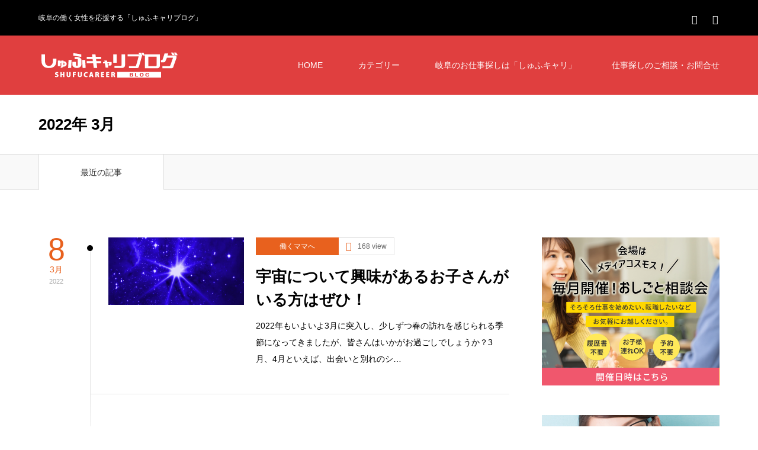

--- FILE ---
content_type: text/html; charset=UTF-8
request_url: https://www.suntemporary.com/blog/?m=202203
body_size: 15981
content:
<!DOCTYPE html>
<html class="pc" lang="ja">
<head prefix="og: http://ogp.me/ns# fb: http://ogp.me/ns/fb#">
<!-- Google Tag Manager -->
<script>(function(w,d,s,l,i){w[l]=w[l]||[];w[l].push({'gtm.start':
new Date().getTime(),event:'gtm.js'});var f=d.getElementsByTagName(s)[0],
j=d.createElement(s),dl=l!='dataLayer'?'&l='+l:'';j.async=true;j.src=
'https://www.googletagmanager.com/gtm.js?id='+i+dl;f.parentNode.insertBefore(j,f);
})(window,document,'script','dataLayer','GTM-WJM2JRN');</script>
<!-- End Google Tag Manager -->
	
<script>
  (function(i,s,o,g,r,a,m){i['GoogleAnalyticsObject']=r;i[r]=i[r]||function(){
  (i[r].q=i[r].q||[]).push(arguments)},i[r].l=1*new Date();a=s.createElement(o),
  m=s.getElementsByTagName(o)[0];a.async=1;a.src=g;m.parentNode.insertBefore(a,m)
  })(window,document,'script','https://www.google-analytics.com/analytics.js','ga');

  ga('create', 'UA-85229316-1', 'auto');
  ga('send', 'pageview');

</script>	
	
	
<meta charset="UTF-8">
<!--[if IE]><meta http-equiv="X-UA-Compatible" content="IE=edge"><![endif]-->
<meta name="viewport" content="width=device-width">
<title>2022年 3月の記事一覧</title>
<meta name="description" content="2022年 3月の記事一覧">
<meta property="og:type" content="website">
<meta property="og:url" content="https://www.suntemporary.com/blog/?m=202203">
<meta property="og:title" content="2022年3月 &#8211; 岐阜の求人「しゅふキャリ」ブログ　岐阜の働く女性を応援します">
<meta property="og:description" content="岐阜の働く女性を応援する「しゅふキャリブログ」">
<meta property="og:site_name" content="岐阜の求人「しゅふキャリ」ブログ　岐阜の働く女性を応援します">
<meta property="og:image" content="https://www.suntemporary.com/blog/wp-content/uploads/2021/01/おススメする3つの理由！！！のコピー-4.png">
<meta property="og:image:secure_url" content="https://www.suntemporary.com/blog/wp-content/uploads/2021/01/おススメする3つの理由！！！のコピー-4.png"> 
<meta property="og:image:width" content="2240"> 
<meta property="og:image:height" content="1260">
<meta name="twitter:card" content="summary">
<meta name="twitter:site" content="@shufucareer">
<meta name="twitter:creator" content="shufucareer">
<meta name="twitter:title" content="2022年3月 &#8211; 岐阜の求人「しゅふキャリ」ブログ　岐阜の働く女性を応援します">
<meta property="twitter:description" content="岐阜の働く女性を応援する「しゅふキャリブログ」">
<link rel="pingback" href="https://www.suntemporary.com/blog/xmlrpc.php">
<meta name='robots' content='max-image-preview:large' />
<meta property="og:type" content="website">
<meta property="og:url" content="https://www.suntemporary.com/blog/?m=202203">
<meta property="og:title" content="2022年3月 &#8211; 岐阜の求人「しゅふキャリ」ブログ　岐阜の働く女性を応援します">
<meta property="og:description" content="岐阜の働く女性を応援する「しゅふキャリブログ」">
<meta property="og:site_name" content="岐阜の求人「しゅふキャリ」ブログ　岐阜の働く女性を応援します">
<meta property="og:image" content="https://www.suntemporary.com/blog/wp-content/uploads/2021/01/おススメする3つの理由！！！のコピー-4.png">
<meta property="og:image:secure_url" content="https://www.suntemporary.com/blog/wp-content/uploads/2021/01/おススメする3つの理由！！！のコピー-4.png"> 
<meta property="og:image:width" content="2240"> 
<meta property="og:image:height" content="1260">
<meta name="twitter:card" content="summary">
<meta name="twitter:site" content="@shufucareer">
<meta name="twitter:creator" content="shufucareer">
<meta name="twitter:title" content="2022年3月 &#8211; 岐阜の求人「しゅふキャリ」ブログ　岐阜の働く女性を応援します">
<meta property="twitter:description" content="岐阜の働く女性を応援する「しゅふキャリブログ」">
<link rel="alternate" type="application/rss+xml" title="岐阜の求人「しゅふキャリ」ブログ　岐阜の働く女性を応援します &raquo; フィード" href="https://www.suntemporary.com/blog/?feed=rss2" />
<link rel="alternate" type="application/rss+xml" title="岐阜の求人「しゅふキャリ」ブログ　岐阜の働く女性を応援します &raquo; コメントフィード" href="https://www.suntemporary.com/blog/?feed=comments-rss2" />
<script type="text/javascript">
/* <![CDATA[ */
window._wpemojiSettings = {"baseUrl":"https:\/\/s.w.org\/images\/core\/emoji\/15.0.3\/72x72\/","ext":".png","svgUrl":"https:\/\/s.w.org\/images\/core\/emoji\/15.0.3\/svg\/","svgExt":".svg","source":{"concatemoji":"https:\/\/www.suntemporary.com\/blog\/wp-includes\/js\/wp-emoji-release.min.js?ver=6.5.7"}};
/*! This file is auto-generated */
!function(i,n){var o,s,e;function c(e){try{var t={supportTests:e,timestamp:(new Date).valueOf()};sessionStorage.setItem(o,JSON.stringify(t))}catch(e){}}function p(e,t,n){e.clearRect(0,0,e.canvas.width,e.canvas.height),e.fillText(t,0,0);var t=new Uint32Array(e.getImageData(0,0,e.canvas.width,e.canvas.height).data),r=(e.clearRect(0,0,e.canvas.width,e.canvas.height),e.fillText(n,0,0),new Uint32Array(e.getImageData(0,0,e.canvas.width,e.canvas.height).data));return t.every(function(e,t){return e===r[t]})}function u(e,t,n){switch(t){case"flag":return n(e,"\ud83c\udff3\ufe0f\u200d\u26a7\ufe0f","\ud83c\udff3\ufe0f\u200b\u26a7\ufe0f")?!1:!n(e,"\ud83c\uddfa\ud83c\uddf3","\ud83c\uddfa\u200b\ud83c\uddf3")&&!n(e,"\ud83c\udff4\udb40\udc67\udb40\udc62\udb40\udc65\udb40\udc6e\udb40\udc67\udb40\udc7f","\ud83c\udff4\u200b\udb40\udc67\u200b\udb40\udc62\u200b\udb40\udc65\u200b\udb40\udc6e\u200b\udb40\udc67\u200b\udb40\udc7f");case"emoji":return!n(e,"\ud83d\udc26\u200d\u2b1b","\ud83d\udc26\u200b\u2b1b")}return!1}function f(e,t,n){var r="undefined"!=typeof WorkerGlobalScope&&self instanceof WorkerGlobalScope?new OffscreenCanvas(300,150):i.createElement("canvas"),a=r.getContext("2d",{willReadFrequently:!0}),o=(a.textBaseline="top",a.font="600 32px Arial",{});return e.forEach(function(e){o[e]=t(a,e,n)}),o}function t(e){var t=i.createElement("script");t.src=e,t.defer=!0,i.head.appendChild(t)}"undefined"!=typeof Promise&&(o="wpEmojiSettingsSupports",s=["flag","emoji"],n.supports={everything:!0,everythingExceptFlag:!0},e=new Promise(function(e){i.addEventListener("DOMContentLoaded",e,{once:!0})}),new Promise(function(t){var n=function(){try{var e=JSON.parse(sessionStorage.getItem(o));if("object"==typeof e&&"number"==typeof e.timestamp&&(new Date).valueOf()<e.timestamp+604800&&"object"==typeof e.supportTests)return e.supportTests}catch(e){}return null}();if(!n){if("undefined"!=typeof Worker&&"undefined"!=typeof OffscreenCanvas&&"undefined"!=typeof URL&&URL.createObjectURL&&"undefined"!=typeof Blob)try{var e="postMessage("+f.toString()+"("+[JSON.stringify(s),u.toString(),p.toString()].join(",")+"));",r=new Blob([e],{type:"text/javascript"}),a=new Worker(URL.createObjectURL(r),{name:"wpTestEmojiSupports"});return void(a.onmessage=function(e){c(n=e.data),a.terminate(),t(n)})}catch(e){}c(n=f(s,u,p))}t(n)}).then(function(e){for(var t in e)n.supports[t]=e[t],n.supports.everything=n.supports.everything&&n.supports[t],"flag"!==t&&(n.supports.everythingExceptFlag=n.supports.everythingExceptFlag&&n.supports[t]);n.supports.everythingExceptFlag=n.supports.everythingExceptFlag&&!n.supports.flag,n.DOMReady=!1,n.readyCallback=function(){n.DOMReady=!0}}).then(function(){return e}).then(function(){var e;n.supports.everything||(n.readyCallback(),(e=n.source||{}).concatemoji?t(e.concatemoji):e.wpemoji&&e.twemoji&&(t(e.twemoji),t(e.wpemoji)))}))}((window,document),window._wpemojiSettings);
/* ]]> */
</script>
<link rel='stylesheet' id='style-css' href='https://www.suntemporary.com/blog/wp-content/themes/zero_tcd055/style.css?ver=1.0.2' type='text/css' media='all' />
<style id='wp-emoji-styles-inline-css' type='text/css'>

	img.wp-smiley, img.emoji {
		display: inline !important;
		border: none !important;
		box-shadow: none !important;
		height: 1em !important;
		width: 1em !important;
		margin: 0 0.07em !important;
		vertical-align: -0.1em !important;
		background: none !important;
		padding: 0 !important;
	}
</style>
<link rel='stylesheet' id='wp-block-library-css' href='https://www.suntemporary.com/blog/wp-includes/css/dist/block-library/style.min.css?ver=6.5.7' type='text/css' media='all' />
<style id='classic-theme-styles-inline-css' type='text/css'>
/*! This file is auto-generated */
.wp-block-button__link{color:#fff;background-color:#32373c;border-radius:9999px;box-shadow:none;text-decoration:none;padding:calc(.667em + 2px) calc(1.333em + 2px);font-size:1.125em}.wp-block-file__button{background:#32373c;color:#fff;text-decoration:none}
</style>
<style id='global-styles-inline-css' type='text/css'>
body{--wp--preset--color--black: #000000;--wp--preset--color--cyan-bluish-gray: #abb8c3;--wp--preset--color--white: #ffffff;--wp--preset--color--pale-pink: #f78da7;--wp--preset--color--vivid-red: #cf2e2e;--wp--preset--color--luminous-vivid-orange: #ff6900;--wp--preset--color--luminous-vivid-amber: #fcb900;--wp--preset--color--light-green-cyan: #7bdcb5;--wp--preset--color--vivid-green-cyan: #00d084;--wp--preset--color--pale-cyan-blue: #8ed1fc;--wp--preset--color--vivid-cyan-blue: #0693e3;--wp--preset--color--vivid-purple: #9b51e0;--wp--preset--gradient--vivid-cyan-blue-to-vivid-purple: linear-gradient(135deg,rgba(6,147,227,1) 0%,rgb(155,81,224) 100%);--wp--preset--gradient--light-green-cyan-to-vivid-green-cyan: linear-gradient(135deg,rgb(122,220,180) 0%,rgb(0,208,130) 100%);--wp--preset--gradient--luminous-vivid-amber-to-luminous-vivid-orange: linear-gradient(135deg,rgba(252,185,0,1) 0%,rgba(255,105,0,1) 100%);--wp--preset--gradient--luminous-vivid-orange-to-vivid-red: linear-gradient(135deg,rgba(255,105,0,1) 0%,rgb(207,46,46) 100%);--wp--preset--gradient--very-light-gray-to-cyan-bluish-gray: linear-gradient(135deg,rgb(238,238,238) 0%,rgb(169,184,195) 100%);--wp--preset--gradient--cool-to-warm-spectrum: linear-gradient(135deg,rgb(74,234,220) 0%,rgb(151,120,209) 20%,rgb(207,42,186) 40%,rgb(238,44,130) 60%,rgb(251,105,98) 80%,rgb(254,248,76) 100%);--wp--preset--gradient--blush-light-purple: linear-gradient(135deg,rgb(255,206,236) 0%,rgb(152,150,240) 100%);--wp--preset--gradient--blush-bordeaux: linear-gradient(135deg,rgb(254,205,165) 0%,rgb(254,45,45) 50%,rgb(107,0,62) 100%);--wp--preset--gradient--luminous-dusk: linear-gradient(135deg,rgb(255,203,112) 0%,rgb(199,81,192) 50%,rgb(65,88,208) 100%);--wp--preset--gradient--pale-ocean: linear-gradient(135deg,rgb(255,245,203) 0%,rgb(182,227,212) 50%,rgb(51,167,181) 100%);--wp--preset--gradient--electric-grass: linear-gradient(135deg,rgb(202,248,128) 0%,rgb(113,206,126) 100%);--wp--preset--gradient--midnight: linear-gradient(135deg,rgb(2,3,129) 0%,rgb(40,116,252) 100%);--wp--preset--font-size--small: 13px;--wp--preset--font-size--medium: 20px;--wp--preset--font-size--large: 36px;--wp--preset--font-size--x-large: 42px;--wp--preset--spacing--20: 0.44rem;--wp--preset--spacing--30: 0.67rem;--wp--preset--spacing--40: 1rem;--wp--preset--spacing--50: 1.5rem;--wp--preset--spacing--60: 2.25rem;--wp--preset--spacing--70: 3.38rem;--wp--preset--spacing--80: 5.06rem;--wp--preset--shadow--natural: 6px 6px 9px rgba(0, 0, 0, 0.2);--wp--preset--shadow--deep: 12px 12px 50px rgba(0, 0, 0, 0.4);--wp--preset--shadow--sharp: 6px 6px 0px rgba(0, 0, 0, 0.2);--wp--preset--shadow--outlined: 6px 6px 0px -3px rgba(255, 255, 255, 1), 6px 6px rgba(0, 0, 0, 1);--wp--preset--shadow--crisp: 6px 6px 0px rgba(0, 0, 0, 1);}:where(.is-layout-flex){gap: 0.5em;}:where(.is-layout-grid){gap: 0.5em;}body .is-layout-flex{display: flex;}body .is-layout-flex{flex-wrap: wrap;align-items: center;}body .is-layout-flex > *{margin: 0;}body .is-layout-grid{display: grid;}body .is-layout-grid > *{margin: 0;}:where(.wp-block-columns.is-layout-flex){gap: 2em;}:where(.wp-block-columns.is-layout-grid){gap: 2em;}:where(.wp-block-post-template.is-layout-flex){gap: 1.25em;}:where(.wp-block-post-template.is-layout-grid){gap: 1.25em;}.has-black-color{color: var(--wp--preset--color--black) !important;}.has-cyan-bluish-gray-color{color: var(--wp--preset--color--cyan-bluish-gray) !important;}.has-white-color{color: var(--wp--preset--color--white) !important;}.has-pale-pink-color{color: var(--wp--preset--color--pale-pink) !important;}.has-vivid-red-color{color: var(--wp--preset--color--vivid-red) !important;}.has-luminous-vivid-orange-color{color: var(--wp--preset--color--luminous-vivid-orange) !important;}.has-luminous-vivid-amber-color{color: var(--wp--preset--color--luminous-vivid-amber) !important;}.has-light-green-cyan-color{color: var(--wp--preset--color--light-green-cyan) !important;}.has-vivid-green-cyan-color{color: var(--wp--preset--color--vivid-green-cyan) !important;}.has-pale-cyan-blue-color{color: var(--wp--preset--color--pale-cyan-blue) !important;}.has-vivid-cyan-blue-color{color: var(--wp--preset--color--vivid-cyan-blue) !important;}.has-vivid-purple-color{color: var(--wp--preset--color--vivid-purple) !important;}.has-black-background-color{background-color: var(--wp--preset--color--black) !important;}.has-cyan-bluish-gray-background-color{background-color: var(--wp--preset--color--cyan-bluish-gray) !important;}.has-white-background-color{background-color: var(--wp--preset--color--white) !important;}.has-pale-pink-background-color{background-color: var(--wp--preset--color--pale-pink) !important;}.has-vivid-red-background-color{background-color: var(--wp--preset--color--vivid-red) !important;}.has-luminous-vivid-orange-background-color{background-color: var(--wp--preset--color--luminous-vivid-orange) !important;}.has-luminous-vivid-amber-background-color{background-color: var(--wp--preset--color--luminous-vivid-amber) !important;}.has-light-green-cyan-background-color{background-color: var(--wp--preset--color--light-green-cyan) !important;}.has-vivid-green-cyan-background-color{background-color: var(--wp--preset--color--vivid-green-cyan) !important;}.has-pale-cyan-blue-background-color{background-color: var(--wp--preset--color--pale-cyan-blue) !important;}.has-vivid-cyan-blue-background-color{background-color: var(--wp--preset--color--vivid-cyan-blue) !important;}.has-vivid-purple-background-color{background-color: var(--wp--preset--color--vivid-purple) !important;}.has-black-border-color{border-color: var(--wp--preset--color--black) !important;}.has-cyan-bluish-gray-border-color{border-color: var(--wp--preset--color--cyan-bluish-gray) !important;}.has-white-border-color{border-color: var(--wp--preset--color--white) !important;}.has-pale-pink-border-color{border-color: var(--wp--preset--color--pale-pink) !important;}.has-vivid-red-border-color{border-color: var(--wp--preset--color--vivid-red) !important;}.has-luminous-vivid-orange-border-color{border-color: var(--wp--preset--color--luminous-vivid-orange) !important;}.has-luminous-vivid-amber-border-color{border-color: var(--wp--preset--color--luminous-vivid-amber) !important;}.has-light-green-cyan-border-color{border-color: var(--wp--preset--color--light-green-cyan) !important;}.has-vivid-green-cyan-border-color{border-color: var(--wp--preset--color--vivid-green-cyan) !important;}.has-pale-cyan-blue-border-color{border-color: var(--wp--preset--color--pale-cyan-blue) !important;}.has-vivid-cyan-blue-border-color{border-color: var(--wp--preset--color--vivid-cyan-blue) !important;}.has-vivid-purple-border-color{border-color: var(--wp--preset--color--vivid-purple) !important;}.has-vivid-cyan-blue-to-vivid-purple-gradient-background{background: var(--wp--preset--gradient--vivid-cyan-blue-to-vivid-purple) !important;}.has-light-green-cyan-to-vivid-green-cyan-gradient-background{background: var(--wp--preset--gradient--light-green-cyan-to-vivid-green-cyan) !important;}.has-luminous-vivid-amber-to-luminous-vivid-orange-gradient-background{background: var(--wp--preset--gradient--luminous-vivid-amber-to-luminous-vivid-orange) !important;}.has-luminous-vivid-orange-to-vivid-red-gradient-background{background: var(--wp--preset--gradient--luminous-vivid-orange-to-vivid-red) !important;}.has-very-light-gray-to-cyan-bluish-gray-gradient-background{background: var(--wp--preset--gradient--very-light-gray-to-cyan-bluish-gray) !important;}.has-cool-to-warm-spectrum-gradient-background{background: var(--wp--preset--gradient--cool-to-warm-spectrum) !important;}.has-blush-light-purple-gradient-background{background: var(--wp--preset--gradient--blush-light-purple) !important;}.has-blush-bordeaux-gradient-background{background: var(--wp--preset--gradient--blush-bordeaux) !important;}.has-luminous-dusk-gradient-background{background: var(--wp--preset--gradient--luminous-dusk) !important;}.has-pale-ocean-gradient-background{background: var(--wp--preset--gradient--pale-ocean) !important;}.has-electric-grass-gradient-background{background: var(--wp--preset--gradient--electric-grass) !important;}.has-midnight-gradient-background{background: var(--wp--preset--gradient--midnight) !important;}.has-small-font-size{font-size: var(--wp--preset--font-size--small) !important;}.has-medium-font-size{font-size: var(--wp--preset--font-size--medium) !important;}.has-large-font-size{font-size: var(--wp--preset--font-size--large) !important;}.has-x-large-font-size{font-size: var(--wp--preset--font-size--x-large) !important;}
.wp-block-navigation a:where(:not(.wp-element-button)){color: inherit;}
:where(.wp-block-post-template.is-layout-flex){gap: 1.25em;}:where(.wp-block-post-template.is-layout-grid){gap: 1.25em;}
:where(.wp-block-columns.is-layout-flex){gap: 2em;}:where(.wp-block-columns.is-layout-grid){gap: 2em;}
.wp-block-pullquote{font-size: 1.5em;line-height: 1.6;}
</style>
<link rel='stylesheet' id='contact-form-7-css' href='https://www.suntemporary.com/blog/wp-content/plugins/contact-form-7/includes/css/styles.css?ver=5.3.2' type='text/css' media='all' />
<link rel='stylesheet' id='pz-linkcard-css' href='//www.suntemporary.com/blog/wp-content/uploads/pz-linkcard/style.css?ver=2.4.2.2.0' type='text/css' media='all' />
<link rel='stylesheet' id='ez-icomoon-css' href='https://www.suntemporary.com/blog/wp-content/plugins/easy-table-of-contents/vendor/icomoon/style.min.css?ver=2.0.16' type='text/css' media='all' />
<link rel='stylesheet' id='ez-toc-css' href='https://www.suntemporary.com/blog/wp-content/plugins/easy-table-of-contents/assets/css/screen.min.css?ver=2.0.16' type='text/css' media='all' />
<style id='ez-toc-inline-css' type='text/css'>
div#ez-toc-container p.ez-toc-title {font-size: 140%;}div#ez-toc-container p.ez-toc-title {font-weight: 500;}div#ez-toc-container ul li {font-size: 120%;}
</style>
<link rel='stylesheet' id='sccss_style-css' href='https://www.suntemporary.com/blog/?sccss=1&#038;ver=6.5.7' type='text/css' media='all' />
<script type="text/javascript" src="https://www.suntemporary.com/blog/wp-includes/js/jquery/jquery.min.js?ver=3.7.1" id="jquery-core-js"></script>
<script type="text/javascript" src="https://www.suntemporary.com/blog/wp-includes/js/jquery/jquery-migrate.min.js?ver=3.4.1" id="jquery-migrate-js"></script>
<link rel="https://api.w.org/" href="https://www.suntemporary.com/blog/index.php?rest_route=/" />
<link rel="stylesheet" href="https://www.suntemporary.com/blog/wp-content/themes/zero_tcd055/css/design-plus.css?ver=1.0.2">
<link rel="stylesheet" href="https://www.suntemporary.com/blog/wp-content/themes/zero_tcd055/css/sns-botton.css?ver=1.0.2">
<link rel="stylesheet" media="screen and (max-width:1190px)" href="https://www.suntemporary.com/blog/wp-content/themes/zero_tcd055/css/responsive.css?ver=1.0.2">
<link rel="stylesheet" media="screen and (max-width:1190px)" href="https://www.suntemporary.com/blog/wp-content/themes/zero_tcd055/css/footer-bar.css?ver=1.0.2">

<script src="https://www.suntemporary.com/blog/wp-content/themes/zero_tcd055/js/jquery.easing.1.3.js?ver=1.0.2"></script>
<script src="https://www.suntemporary.com/blog/wp-content/themes/zero_tcd055/js/jscript.js?ver=1.0.2"></script>
<script src="https://www.suntemporary.com/blog/wp-content/themes/zero_tcd055/js/comment.js?ver=1.0.2"></script>
<script src="https://www.suntemporary.com/blog/wp-content/themes/zero_tcd055/js/footer-bar.js?ver=1.0.2"></script>


<style type="text/css">

body, input, textarea { font-family: Arial, "ヒラギノ角ゴ ProN W3", "Hiragino Kaku Gothic ProN", "メイリオ", Meiryo, sans-serif; }

.rich_font { font-family: Arial, "ヒラギノ角ゴ ProN W3", "Hiragino Kaku Gothic ProN", "メイリオ", Meiryo, sans-serif; }

.post_list .post_date, #post_date, #related_post .post_date { font-family: Arial, "ヒラギノ角ゴ ProN W3", "Hiragino Kaku Gothic ProN", "メイリオ", Meiryo, sans-serif; }


#header_image_for_404 .headline { font-family: "Times New Roman" , "游明朝" , "Yu Mincho" , "游明朝体" , "YuMincho" , "ヒラギノ明朝 Pro W3" , "Hiragino Mincho Pro" , "HiraMinProN-W3" , "HGS明朝E" , "ＭＳ Ｐ明朝" , "MS PMincho" , serif; }




#post_title { font-size:32px; color:#000000; }
.post_content { font-size:14px; color:#666666; }

.mobile #post_title { font-size:18px; }
.mobile .post_content { font-size:13px; }

body.page .post_content { font-size:14px; color:#666666; }
#page_title { font-size:24px; color:#000000; }
#page_title span { font-size:14px; color:#666666; }

.mobile body.page .post_content { font-size:13px; }
.mobile #page_title { font-size:20px; }
.mobile #page_title span { font-size:14px; }

#archive_page_header #page_title { font-size:26px; color:#000000; }
#archive_page_header .desc { font-size:14px; color:#666666; }

.mobile #archive_page_header #page_title { font-size:20px; }
.mobile #archive_page_header .desc { font-size:13px; }

.c-pw__btn { background: #e03f3f; }
.post_content a, .post_content a:hover { color: #e03f3f; }


.item_cat_id_3 .post_date, .item_cat_id_3 .view:before, .related_item_cat_id_3 .post_date { color:#e21f64; }
.item_cat_id_3 .category a { background-color:#e21f64; }
.item_cat_id_4 .post_date, .item_cat_id_4 .view:before, .related_item_cat_id_4 .post_date { color:#1e73be; }
.item_cat_id_4 .category a { background-color:#1e73be; }
.item_cat_id_5 .post_date, .item_cat_id_5 .view:before, .related_item_cat_id_5 .post_date { color:#81d742; }
.item_cat_id_5 .category a { background-color:#81d742; }
.item_cat_id_6 .post_date, .item_cat_id_6 .view:before, .related_item_cat_id_6 .post_date { color:#ce7012; }
.item_cat_id_6 .category a { background-color:#ce7012; }
.item_cat_id_9 .post_date, .item_cat_id_9 .view:before, .related_item_cat_id_9 .post_date { color:#48eac4; }
.item_cat_id_9 .category a { background-color:#48eac4; }
.item_cat_id_9 .category a:hover { background-color:#13f92e; }
.item_cat_id_10 .post_date, .item_cat_id_10 .view:before, .related_item_cat_id_10 .post_date { color:#27b211; }
.item_cat_id_10 .category a { background-color:#27b211; }
.item_cat_id_11 .post_date, .item_cat_id_11 .view:before, .related_item_cat_id_11 .post_date { color:#1490e2; }
.item_cat_id_11 .category a { background-color:#1490e2; }
.item_cat_id_16 .post_date, .item_cat_id_16 .view:before, .related_item_cat_id_16 .post_date { color:#e8611e; }
.item_cat_id_16 .category a { background-color:#e8611e; }

a:hover, #blog_list .meta a:hover, #page_header .headline, .side_widget .styled_post_list1 .title:hover, .page_post_list .meta a:hover, .page_post_list .headline, .header_slider_button_prev:hover:before, .header_slider_button_next:hover:before, #post_meta_top .date span,
  .slider_main .caption .title a:hover, #comment_header ul li a:hover, #header_text .logo a:hover, #bread_crumb li.home a:hover:before, #bread_crumb li a:hover, #post_title_area .meta li a:hover
    { color: #e03f3f; }

.pc #header, .next_page_link a:hover, #archive_post_list_tab ol li:hover, .collapse_category_list li a:hover .count, .slick-arrow:hover, .pb_spec_table_button a:hover,
  #wp-calendar td a:hover, #wp-calendar #prev a:hover, #wp-calendar #next a:hover, .tcd_category_list li a:hover .count, #searchform .submit_button:hover,
    .pc #footer_bottom, .mobile #copyright, .mobile #header, #submit_comment:hover, #comment_header ul li a:hover, #previous_next_page a:hover, #post_pagination p, .page_navi span.current, #index_post_list_tab,
      .mobile #global_menu li a:hover, .mobile .home_menu:hover, .tcd_user_profile_widget .button a:hover, #return_top_mobile a:hover, #mobile_menu .close_button:hover, #p_readmore .button
        { background-color: #e03f3f !important; }

#archive_post_list_tab ol li:hover, #comment_textarea textarea:focus, #guest_info input:focus, #comment_header ul li a:hover, #comment_header ul li.comment_switch_active a, #comment_header #comment_closed p, #post_pagination p, .page_navi span.current
  { border-color: #e03f3f; }

.collapse_category_list li a:before { border-color: transparent transparent transparent #e03f3f; }

.slider_nav .swiper-slide-active, .slider_nav .swiper-slide:hover { box-shadow:inset 0 0 0 5px #e03f3f; }

.pc #global_menu > ul > li.active > a, .pc #global_menu a:hover, .pc #global_menu > ul > li.active > a, .pc #global_menu ul a:hover, .pc #global_menu > ul > li.current-menu-item > a,
  .mobile #menu_button:hover, #return_top a:hover, #post_pagination a:hover, .page_navi a:hover, #slide_menu a span.count, .tcdw_custom_drop_menu a:hover, #p_readmore .button:hover
    { background-color: #b83333 !important; }

#post_pagination a:hover, .page_navi a:hover, .tcdw_custom_drop_menu a:hover
  { border-color: #b83333 !important; }

.post_content a { color: #e03f3f; }

.no_header_content { background:rgba(224,63,63,0.8); }


.pc #global_menu ul ul a { background-color:#222222; color:#ffffff; }
.pc #global_menu ul ul a:hover { background-color:#b83333 !important; color:#ffffff !important; }

#header_category_menu { background-color:#222222; }
#header_category_menu a { color:#ffffff; }
#header_category_menu ul a:hover, #header_category_menu ul ul, #header_category_menu ul ul a, #header_category_menu li.has_child.active > a { background-color:#b83333; }

.pc .header_fix #header {
  background-color:rgba(224,63,63,1) !important;
  color: #FFFFFF;
}
.pc .header_fix #global_menu, .pc .header_fix #global_menu > ul > li { border-color:#b83333; }
.pc .header_fix #global_menu a:hover, .pc .header_fix #global_menu > ul > li.active > a, .pc .header_fix #global_menu > ul > li.current-menu-item > a { background-color:#b83333 !important; }

.header_fix #header_category_menu { background-color:#222222; }
.header_fix #header_category_menu a { color:#ffffff; }
.header_fix #header_category_menu ul a:hover, .header_fix #header_category_menu ul ul, .header_fix #header_category_menu ul ul a, .header_fix #header_category_menu li.has_child.active > a { background-color:#b83333; }

.pc .header_fix #global_menu ul ul a { background-color:#222222 !important; color:#ffffff  !important; }
.pc .header_fix #global_menu ul ul a:hover { background-color:#b83333 !important; color:#ffffff !important; }

.header_fix #slide_menu a { color: #ffffff; }



.post_list .eye_catch img:hover,
.post_list .eye_catch_sp img:hover{
	transform: none;
}
</style>

<script type="text/javascript">
jQuery(document).ready(function($){

  $('#footer_slider').slick({
    dots: false,
    arrows: true,
    pauseOnHover: true,
    slidesToShow: 3,
    slidesToScroll: 1,
    adaptiveHeight: false,
    variableWidth: true,
    autoplay: true,
    easing: 'easeOutExpo',
    speed: 1000,
    autoplaySpeed: 5000,
    prevArrow : '<div class="slick-prev"><span>Prev</span></div>',
    nextArrow : '<div class="slick-next"><span>Next</span></div>',
    responsive: [
      {
        breakpoint: 1190,
        settings: { slidesToShow: 3, variableWidth: false, arrows: false }
      },
      {
        breakpoint: 850,
        settings: { slidesToShow: 2, variableWidth: false, arrows: false }
      },
      {
        breakpoint: 650,
        settings: { slidesToShow: 1, variableWidth: false, arrows: false }
      }
    ]
  });

});
</script>
<script type="text/javascript" src="https://www.suntemporary.com/blog/wp-content/themes/zero_tcd055/js/jquery.infinitescroll.min.js"></script>
<script type="text/javascript">
  jQuery(document).ready(function($){
    $('#ajax_load_post_list').infinitescroll({
      navSelector  : '#load_post',
      nextSelector : '#load_post a',
      itemSelector : '.ajax_item',
      animate      : true,
      extraScrollPx: 300,
      errorCallback: function() { 
          $('#infscr-loading').animate({opacity: 0.8},1000).fadeOut('normal');
      },
      loading: {
          msgText : '',
          finishedMsg : 'これ以上記事はございません',
          img : 'https://www.suntemporary.com/blog/wp-content/themes/zero_tcd055/img/common/loader2.gif'
      }
    },function(arrayOfNewElems){
        $(arrayOfNewElems).hide();
        $(arrayOfNewElems).fadeIn('slow');
        $('#load_post a').show();
    });
  });
</script>

<style type="text/css">.saboxplugin-wrap{-webkit-box-sizing:border-box;-moz-box-sizing:border-box;-ms-box-sizing:border-box;box-sizing:border-box;border:1px solid #eee;width:100%;clear:both;display:block;overflow:hidden;word-wrap:break-word;position:relative}.saboxplugin-wrap .saboxplugin-gravatar{float:left;padding:0 20px 20px 20px}.saboxplugin-wrap .saboxplugin-gravatar img{max-width:100px;height:auto;border-radius:0;}.saboxplugin-wrap .saboxplugin-authorname{font-size:18px;line-height:1;margin:20px 0 0 20px;display:block}.saboxplugin-wrap .saboxplugin-authorname a{text-decoration:none}.saboxplugin-wrap .saboxplugin-authorname a:focus{outline:0}.saboxplugin-wrap .saboxplugin-desc{display:block;margin:5px 20px}.saboxplugin-wrap .saboxplugin-desc a{text-decoration:underline}.saboxplugin-wrap .saboxplugin-desc p{margin:5px 0 12px}.saboxplugin-wrap .saboxplugin-web{margin:0 20px 15px;text-align:left}.saboxplugin-wrap .sab-web-position{text-align:right}.saboxplugin-wrap .saboxplugin-web a{color:#ccc;text-decoration:none}.saboxplugin-wrap .saboxplugin-socials{position:relative;display:block;background:#fcfcfc;padding:5px;border-top:1px solid #eee}.saboxplugin-wrap .saboxplugin-socials a svg{width:20px;height:20px}.saboxplugin-wrap .saboxplugin-socials a svg .st2{fill:#fff; transform-origin:center center;}.saboxplugin-wrap .saboxplugin-socials a svg .st1{fill:rgba(0,0,0,.3)}.saboxplugin-wrap .saboxplugin-socials a:hover{opacity:.8;-webkit-transition:opacity .4s;-moz-transition:opacity .4s;-o-transition:opacity .4s;transition:opacity .4s;box-shadow:none!important;-webkit-box-shadow:none!important}.saboxplugin-wrap .saboxplugin-socials .saboxplugin-icon-color{box-shadow:none;padding:0;border:0;-webkit-transition:opacity .4s;-moz-transition:opacity .4s;-o-transition:opacity .4s;transition:opacity .4s;display:inline-block;color:#fff;font-size:0;text-decoration:inherit;margin:5px;-webkit-border-radius:0;-moz-border-radius:0;-ms-border-radius:0;-o-border-radius:0;border-radius:0;overflow:hidden}.saboxplugin-wrap .saboxplugin-socials .saboxplugin-icon-grey{text-decoration:inherit;box-shadow:none;position:relative;display:-moz-inline-stack;display:inline-block;vertical-align:middle;zoom:1;margin:10px 5px;color:#444;fill:#444}.clearfix:after,.clearfix:before{content:' ';display:table;line-height:0;clear:both}.ie7 .clearfix{zoom:1}.saboxplugin-socials.sabox-colored .saboxplugin-icon-color .sab-twitch{border-color:#38245c}.saboxplugin-socials.sabox-colored .saboxplugin-icon-color .sab-addthis{border-color:#e91c00}.saboxplugin-socials.sabox-colored .saboxplugin-icon-color .sab-behance{border-color:#003eb0}.saboxplugin-socials.sabox-colored .saboxplugin-icon-color .sab-delicious{border-color:#06c}.saboxplugin-socials.sabox-colored .saboxplugin-icon-color .sab-deviantart{border-color:#036824}.saboxplugin-socials.sabox-colored .saboxplugin-icon-color .sab-digg{border-color:#00327c}.saboxplugin-socials.sabox-colored .saboxplugin-icon-color .sab-dribbble{border-color:#ba1655}.saboxplugin-socials.sabox-colored .saboxplugin-icon-color .sab-facebook{border-color:#1e2e4f}.saboxplugin-socials.sabox-colored .saboxplugin-icon-color .sab-flickr{border-color:#003576}.saboxplugin-socials.sabox-colored .saboxplugin-icon-color .sab-github{border-color:#264874}.saboxplugin-socials.sabox-colored .saboxplugin-icon-color .sab-google{border-color:#0b51c5}.saboxplugin-socials.sabox-colored .saboxplugin-icon-color .sab-googleplus{border-color:#96271a}.saboxplugin-socials.sabox-colored .saboxplugin-icon-color .sab-html5{border-color:#902e13}.saboxplugin-socials.sabox-colored .saboxplugin-icon-color .sab-instagram{border-color:#1630aa}.saboxplugin-socials.sabox-colored .saboxplugin-icon-color .sab-linkedin{border-color:#00344f}.saboxplugin-socials.sabox-colored .saboxplugin-icon-color .sab-pinterest{border-color:#5b040e}.saboxplugin-socials.sabox-colored .saboxplugin-icon-color .sab-reddit{border-color:#992900}.saboxplugin-socials.sabox-colored .saboxplugin-icon-color .sab-rss{border-color:#a43b0a}.saboxplugin-socials.sabox-colored .saboxplugin-icon-color .sab-sharethis{border-color:#5d8420}.saboxplugin-socials.sabox-colored .saboxplugin-icon-color .sab-skype{border-color:#00658a}.saboxplugin-socials.sabox-colored .saboxplugin-icon-color .sab-soundcloud{border-color:#995200}.saboxplugin-socials.sabox-colored .saboxplugin-icon-color .sab-spotify{border-color:#0f612c}.saboxplugin-socials.sabox-colored .saboxplugin-icon-color .sab-stackoverflow{border-color:#a95009}.saboxplugin-socials.sabox-colored .saboxplugin-icon-color .sab-steam{border-color:#006388}.saboxplugin-socials.sabox-colored .saboxplugin-icon-color .sab-user_email{border-color:#b84e05}.saboxplugin-socials.sabox-colored .saboxplugin-icon-color .sab-stumbleUpon{border-color:#9b280e}.saboxplugin-socials.sabox-colored .saboxplugin-icon-color .sab-tumblr{border-color:#10151b}.saboxplugin-socials.sabox-colored .saboxplugin-icon-color .sab-twitter{border-color:#0967a0}.saboxplugin-socials.sabox-colored .saboxplugin-icon-color .sab-vimeo{border-color:#0d7091}.saboxplugin-socials.sabox-colored .saboxplugin-icon-color .sab-windows{border-color:#003f71}.saboxplugin-socials.sabox-colored .saboxplugin-icon-color .sab-whatsapp{border-color:#003f71}.saboxplugin-socials.sabox-colored .saboxplugin-icon-color .sab-wordpress{border-color:#0f3647}.saboxplugin-socials.sabox-colored .saboxplugin-icon-color .sab-yahoo{border-color:#14002d}.saboxplugin-socials.sabox-colored .saboxplugin-icon-color .sab-youtube{border-color:#900}.saboxplugin-socials.sabox-colored .saboxplugin-icon-color .sab-xing{border-color:#000202}.saboxplugin-socials.sabox-colored .saboxplugin-icon-color .sab-mixcloud{border-color:#2475a0}.saboxplugin-socials.sabox-colored .saboxplugin-icon-color .sab-vk{border-color:#243549}.saboxplugin-socials.sabox-colored .saboxplugin-icon-color .sab-medium{border-color:#00452c}.saboxplugin-socials.sabox-colored .saboxplugin-icon-color .sab-quora{border-color:#420e00}.saboxplugin-socials.sabox-colored .saboxplugin-icon-color .sab-meetup{border-color:#9b181c}.saboxplugin-socials.sabox-colored .saboxplugin-icon-color .sab-goodreads{border-color:#000}.saboxplugin-socials.sabox-colored .saboxplugin-icon-color .sab-snapchat{border-color:#999700}.saboxplugin-socials.sabox-colored .saboxplugin-icon-color .sab-500px{border-color:#00557f}.saboxplugin-socials.sabox-colored .saboxplugin-icon-color .sab-mastodont{border-color:#185886}.sabox-plus-item{margin-bottom:20px}@media screen and (max-width:480px){.saboxplugin-wrap{text-align:center}.saboxplugin-wrap .saboxplugin-gravatar{float:none;padding:20px 0;text-align:center;margin:0 auto;display:block}.saboxplugin-wrap .saboxplugin-gravatar img{float:none;display:inline-block;display:-moz-inline-stack;vertical-align:middle;zoom:1}.saboxplugin-wrap .saboxplugin-desc{margin:0 10px 20px;text-align:center}.saboxplugin-wrap .saboxplugin-authorname{text-align:center;margin:10px 0 20px}}body .saboxplugin-authorname a,body .saboxplugin-authorname a:hover{box-shadow:none;-webkit-box-shadow:none}a.sab-profile-edit{font-size:16px!important;line-height:1!important}.sab-edit-settings a,a.sab-profile-edit{color:#0073aa!important;box-shadow:none!important;-webkit-box-shadow:none!important}.sab-edit-settings{margin-right:15px;position:absolute;right:0;z-index:2;bottom:10px;line-height:20px}.sab-edit-settings i{margin-left:5px}.saboxplugin-socials{line-height:1!important}.rtl .saboxplugin-wrap .saboxplugin-gravatar{float:right}.rtl .saboxplugin-wrap .saboxplugin-authorname{display:flex;align-items:center}.rtl .saboxplugin-wrap .saboxplugin-authorname .sab-profile-edit{margin-right:10px}.rtl .sab-edit-settings{right:auto;left:0}img.sab-custom-avatar{max-width:75px;}.saboxplugin-wrap {margin-top:0px; margin-bottom:0px; padding: 0px 0px }.saboxplugin-wrap .saboxplugin-authorname {font-size:18px; line-height:25px;}.saboxplugin-wrap .saboxplugin-desc p, .saboxplugin-wrap .saboxplugin-desc {font-size:14px !important; line-height:21px !important;}.saboxplugin-wrap .saboxplugin-web {font-size:14px;}.saboxplugin-wrap .saboxplugin-socials a svg {width:18px;height:18px;}</style><link rel="icon" href="https://www.suntemporary.com/blog/wp-content/uploads/2018/12/cropped-s_縺翫°縺胆01-1-e1543999101805-32x32.jpg" sizes="32x32" />
<link rel="icon" href="https://www.suntemporary.com/blog/wp-content/uploads/2018/12/cropped-s_縺翫°縺胆01-1-e1543999101805-192x192.jpg" sizes="192x192" />
<link rel="apple-touch-icon" href="https://www.suntemporary.com/blog/wp-content/uploads/2018/12/cropped-s_縺翫°縺胆01-1-e1543999101805-180x180.jpg" />
<meta name="msapplication-TileImage" content="https://www.suntemporary.com/blog/wp-content/uploads/2018/12/cropped-s_縺翫°縺胆01-1-e1543999101805-270x270.jpg" />
<meta name="twitter:card" content="summary_large_image">
</head>
<body id="body" class="archive date">
<!-- Google Tag Manager (noscript) -->
<noscript><iframe src="https://www.googletagmanager.com/ns.html?id=GTM-WJM2JRN"
height="0" width="0" style="display:none;visibility:hidden"></iframe></noscript>
<!-- End Google Tag Manager (noscript) -->
	

<div id="container">

 <div id="header_top">
  <div id="header_top_inner">
   <h1 id="site_desc" style="font-size:12px;">岐阜の働く女性を応援する「しゅふキャリブログ」</h1>      <ul id="header_social_link" class="social_link clearfix">
    <li class="facebook"><a class="target_blank" href="https://www.facebook.com/satoshi.goto4"><span>Facebook</span></a></li>    <li class="twitter"><a class="target_blank" href="https://twitter.com/shufucareer"><span>Twitter</span></a></li>                           </ul>
     </div>
 </div><!-- END #header_top_wrap -->

 <div id="header">
  <div id="header_inner">
   <div id="logo_image">
 <h2 class="logo">
  <a href="https://www.suntemporary.com/blog/" title="岐阜の求人「しゅふキャリ」ブログ　岐阜の働く女性を応援します">
      <img class="pc_logo_image" src="https://www.suntemporary.com/blog/wp-content/uploads/2018/05/blog_logo_sp240x50.png?1765395677" alt="岐阜の求人「しゅふキャリ」ブログ　岐阜の働く女性を応援します" title="岐阜の求人「しゅふキャリ」ブログ　岐阜の働く女性を応援します" width="240" height="50" />
         <img class="mobile_logo_image" src="https://www.suntemporary.com/blog/wp-content/uploads/2018/05/blog_logo_sp240x50.png?1765395677" alt="岐阜の求人「しゅふキャリ」ブログ　岐阜の働く女性を応援します" title="岐阜の求人「しゅふキャリ」ブログ　岐阜の働く女性を応援します" width="240" height="50" />
     </a>
 </h2>
</div>
      <div id="global_menu">
    <ul id="menu-%e3%82%b0%e3%83%ad%e3%83%bc%e3%83%90%e3%83%ab%e3%83%a1%e3%83%8b%e3%83%a5%e3%83%bc" class="menu"><li id="menu-item-11" class="menu-item menu-item-type-custom menu-item-object-custom menu-item-home menu-item-11"><a href="https://www.suntemporary.com/blog/">HOME</a></li>
<li id="menu-item-12" class="menu-item menu-item-type-mega-menu menu-item-object-custom menu-item-12"><a href="#">カテゴリー</a></li>
<li id="menu-item-671" class="menu-item menu-item-type-custom menu-item-object-custom menu-item-671"><a href="https://www.suntemporary.com/">岐阜のお仕事探しは「しゅふキャリ」</a></li>
<li id="menu-item-36" class="menu-item menu-item-type-post_type menu-item-object-page menu-item-36"><a href="https://www.suntemporary.com/blog/?page_id=33">仕事探しのご相談・お問合せ</a></li>
</ul>   </div>
   <a href="#" id="menu_button"><span>menu</span></a>
     </div><!-- END #header_inner -->
 </div><!-- END #header -->

  <!-- mega menu -->
 <div id="header_category_menu">
  <div id="header_category_menu_inner">
   <ul class="main_menu clearfix">
    	<li class="cat-item cat-item-1"><a href="https://www.suntemporary.com/blog/?cat=1">未分類</a>
</li>
	<li class="cat-item cat-item-3"><a href="https://www.suntemporary.com/blog/?cat=3">お仕事の相談</a>
</li>
	<li class="cat-item cat-item-4"><a href="https://www.suntemporary.com/blog/?cat=4">しゅふキャリの日常</a>
</li>
	<li class="cat-item cat-item-5"><a href="https://www.suntemporary.com/blog/?cat=5">しゅふキャリの仕事</a>
<ul class='children'>
	<li class="cat-item cat-item-9"><a href="https://www.suntemporary.com/blog/?cat=9">お仕事だより♪</a>
</li>
	<li class="cat-item cat-item-14"><a href="https://www.suntemporary.com/blog/?cat=14">しゅふキャリについて</a>
</li>
</ul>
</li>
	<li class="cat-item cat-item-8"><a href="https://www.suntemporary.com/blog/?cat=8">イクボス</a>
</li>
	<li class="cat-item cat-item-10"><a href="https://www.suntemporary.com/blog/?cat=10">働く女性の声</a>
</li>
	<li class="cat-item cat-item-11"><a href="https://www.suntemporary.com/blog/?cat=11">人材を募集する企業の声</a>
</li>
	<li class="cat-item cat-item-12"><a href="https://www.suntemporary.com/blog/?cat=12">わかくさ児童センターイベント</a>
</li>
	<li class="cat-item cat-item-13"><a href="https://www.suntemporary.com/blog/?cat=13">サンキッズだより</a>
</li>
	<li class="cat-item cat-item-16"><a href="https://www.suntemporary.com/blog/?cat=16">働くママへ</a>
</li>
	<li class="cat-item cat-item-17"><a href="https://www.suntemporary.com/blog/?cat=17">おしごと情報</a>
</li>
	<li class="cat-item cat-item-18"><a href="https://www.suntemporary.com/blog/?cat=18">頑張るスタッフさん通信</a>
</li>
   </ul>
  </div>
 </div>
 <!-- END mega menu -->
 
 
 <div id="main_contents" class="clearfix">

<div id="archive_page_header">
    <div id="page_header">
        <div id="page_header_inner" class="clearfix">

                        <h2 id="page_title" class="rich_font">2022年 3月 </h2>

            
        </div><!-- END #page_header_inner -->
    </div><!-- END #page_header -->
</div><!-- END #archive_page_header -->

<div class="post_list_tab" id="archive_post_list_tab">
    <ol class="clearfix">
        <li id="post_list_tab1" class="active">最近の記事</li>
            </ol>
</div>

<div id="main_col" class="clearfix">

    <div id="left_col">

        
                <div id="post_list1" class="post_list_wrap">
                        <div class="post_list clearfix" id="ajax_load_post_list">
                                <article class="item ajax_item clearfix item_cat_id_16">
                    <p class="post_date"><time class="entry-date updated" datetime="2022-03-08T09:35:11+09:00"><span class="date">8</span><span class="month">3月</span><span class="year">2022</span></time></p>                    <div class="main_data flex_box">
                        <div class="eye_catch">
                                                        <a href="https://www.suntemporary.com/blog/?p=2505" class="img_box"><img width="800" height="400" src="https://www.suntemporary.com/blog/wp-content/uploads/2022/03/img_01.jpg" class="attachment-full size-full wp-post-image" alt="" decoding="async" fetchpriority="high" srcset="https://www.suntemporary.com/blog/wp-content/uploads/2022/03/img_01.jpg 800w, https://www.suntemporary.com/blog/wp-content/uploads/2022/03/img_01-300x150.jpg 300w, https://www.suntemporary.com/blog/wp-content/uploads/2022/03/img_01-150x75.jpg 150w, https://www.suntemporary.com/blog/wp-content/uploads/2022/03/img_01-768x384.jpg 768w" sizes="(max-width: 800px) 100vw, 800px" /></a>
                                                    </div>
                        <div class="txt_box">
                                                        <ol class="clearfix">
                                <li class="category"><a href="https://www.suntemporary.com/blog/?cat=16">働くママへ</a>
</li>                                <li class="view">168 view</li>                            </ol>
                                                        <div class="eye_catch_sp">
                                                                <a href="https://www.suntemporary.com/blog/?p=2505" class="img_box"><img width="800" height="400" src="https://www.suntemporary.com/blog/wp-content/uploads/2022/03/img_01.jpg" class="attachment-full size-full wp-post-image" alt="" decoding="async" srcset="https://www.suntemporary.com/blog/wp-content/uploads/2022/03/img_01.jpg 800w, https://www.suntemporary.com/blog/wp-content/uploads/2022/03/img_01-300x150.jpg 300w, https://www.suntemporary.com/blog/wp-content/uploads/2022/03/img_01-150x75.jpg 150w, https://www.suntemporary.com/blog/wp-content/uploads/2022/03/img_01-768x384.jpg 768w" sizes="(max-width: 800px) 100vw, 800px" /></a>
                                                            </div>
                            <h4 class="title rich_font"><a href="https://www.suntemporary.com/blog/?p=2505" title="宇宙について興味があるお子さんがいる方はぜひ！">宇宙について興味があるお子さんがいる方はぜひ！</a></h4>
                            <p class="excerpt">2022年もいよいよ3月に突入し、少しずつ春の訪れを感じられる季節になってきましたが、皆さんはいかがお過ごしでしょうか？3月、4月といえば、出会いと別れのシ…</p>                        </div>
                    </div>
                </article>
                                            </div><!-- .post_list -->
                    </div><!-- END #post_list1 -->

        
        
    </div><!-- END #left_col -->

    <div id="side_col">
<div class="side_widget clearfix widget_block widget_media_image" id="block-2">

<figure class="wp-block-image size-full"><a href="https://www.suntemporary.com/soudankai/"><img loading="lazy" decoding="async" width="300" height="250" src="https://www.suntemporary.com/blog/wp-content/uploads/2024/06/shufucareer_bnr02-1.png" alt="" class="wp-image-3327" srcset="https://www.suntemporary.com/blog/wp-content/uploads/2024/06/shufucareer_bnr02-1.png 300w, https://www.suntemporary.com/blog/wp-content/uploads/2024/06/shufucareer_bnr02-1-150x125.png 150w" sizes="(max-width: 300px) 100vw, 300px" /></a></figure>
</div>
<div class="side_widget clearfix ml_ad_widget" id="ml_ad_widget-2">
<a href="https://www.suntemporary.com/" target="_blank"><img src="https://www.suntemporary.com/blog/wp-content/uploads/2018/05/shufucareer_bnr.png" alt="" /></a>
</div>
<div class="side_widget clearfix ml_ad_widget" id="ml_ad_widget-6">
<a href="https://www.suntemporary.com/lp/" target="_blank"><img src="https://www.suntemporary.com/blog/wp-content/uploads/2019/01/foot_bnr-suntempo1.png" alt="" /></a>
</div>
<div class="side_widget clearfix ml_ad_widget" id="ml_ad_widget-4">
<a href="http://www.sun-kids.jp/" target="_blank"><img src="https://www.suntemporary.com/blog/wp-content/uploads/2018/05/banner01.png" alt="" /></a>
</div>
<div class="side_widget clearfix ml_ad_widget" id="ml_ad_widget-3">
<a href="https://www.suntemporary.com/" target="_blank"><img src="https://www.suntemporary.com/blog/wp-content/uploads/2018/05/sun_bnr.png" alt="" /></a>
</div>
<div class="side_widget clearfix tcdw_category_list_widget" id="tcdw_category_list_widget-2">
<h3 class="side_headline rich_font"><span>カテゴリー</span></h3><ul class="tcd_category_list clearfix">
 	<li class="cat-item cat-item-17"><a href="https://www.suntemporary.com/blog/?cat=17">おしごと情報 <span class="count">20</span></a>
</li>
	<li class="cat-item cat-item-3"><a href="https://www.suntemporary.com/blog/?cat=3">お仕事の相談 <span class="count">41</span></a>
</li>
	<li class="cat-item cat-item-5"><a href="https://www.suntemporary.com/blog/?cat=5">しゅふキャリの仕事 <span class="count">99</span></a>
<ul class='children'>
	<li class="cat-item cat-item-9"><a href="https://www.suntemporary.com/blog/?cat=9">お仕事だより♪ <span class="count">66</span></a>
</li>
	<li class="cat-item cat-item-14"><a href="https://www.suntemporary.com/blog/?cat=14">しゅふキャリについて <span class="count">7</span></a>
</li>
</ul>
</li>
	<li class="cat-item cat-item-4"><a href="https://www.suntemporary.com/blog/?cat=4">しゅふキャリの日常 <span class="count">76</span></a>
</li>
	<li class="cat-item cat-item-12"><a href="https://www.suntemporary.com/blog/?cat=12">わかくさ児童センターイベント <span class="count">4</span></a>
</li>
	<li class="cat-item cat-item-8"><a href="https://www.suntemporary.com/blog/?cat=8">イクボス <span class="count">8</span></a>
</li>
	<li class="cat-item cat-item-13"><a href="https://www.suntemporary.com/blog/?cat=13">サンキッズだより <span class="count">15</span></a>
</li>
	<li class="cat-item cat-item-11"><a href="https://www.suntemporary.com/blog/?cat=11">人材を募集する企業の声 <span class="count">2</span></a>
</li>
	<li class="cat-item cat-item-16"><a href="https://www.suntemporary.com/blog/?cat=16">働くママへ <span class="count">64</span></a>
</li>
	<li class="cat-item cat-item-10"><a href="https://www.suntemporary.com/blog/?cat=10">働く女性の声 <span class="count">14</span></a>
</li>
	<li class="cat-item cat-item-1"><a href="https://www.suntemporary.com/blog/?cat=1">未分類 <span class="count">21</span></a>
</li>
	<li class="cat-item cat-item-18"><a href="https://www.suntemporary.com/blog/?cat=18">頑張るスタッフさん通信 <span class="count">2</span></a>
</li>
</ul>
</div>
<div class="side_widget clearfix tcdw_archive_list_widget" id="tcdw_archive_list_widget-2">
		<div class="p-dropdown">
            <div class="p-dropdown__title">アーカイブ</div>
			<ul class="p-dropdown__list">
					<li><a href='https://www.suntemporary.com/blog/?m=202512'>2025年12月</a></li>
	<li><a href='https://www.suntemporary.com/blog/?m=202511'>2025年11月</a></li>
	<li><a href='https://www.suntemporary.com/blog/?m=202510'>2025年10月</a></li>
	<li><a href='https://www.suntemporary.com/blog/?m=202509'>2025年9月</a></li>
	<li><a href='https://www.suntemporary.com/blog/?m=202508'>2025年8月</a></li>
	<li><a href='https://www.suntemporary.com/blog/?m=202507'>2025年7月</a></li>
	<li><a href='https://www.suntemporary.com/blog/?m=202504'>2025年4月</a></li>
	<li><a href='https://www.suntemporary.com/blog/?m=202502'>2025年2月</a></li>
	<li><a href='https://www.suntemporary.com/blog/?m=202501'>2025年1月</a></li>
	<li><a href='https://www.suntemporary.com/blog/?m=202412'>2024年12月</a></li>
	<li><a href='https://www.suntemporary.com/blog/?m=202411'>2024年11月</a></li>
	<li><a href='https://www.suntemporary.com/blog/?m=202410'>2024年10月</a></li>
	<li><a href='https://www.suntemporary.com/blog/?m=202409'>2024年9月</a></li>
	<li><a href='https://www.suntemporary.com/blog/?m=202407'>2024年7月</a></li>
	<li><a href='https://www.suntemporary.com/blog/?m=202406'>2024年6月</a></li>
	<li><a href='https://www.suntemporary.com/blog/?m=202405'>2024年5月</a></li>
	<li><a href='https://www.suntemporary.com/blog/?m=202404'>2024年4月</a></li>
	<li><a href='https://www.suntemporary.com/blog/?m=202403'>2024年3月</a></li>
	<li><a href='https://www.suntemporary.com/blog/?m=202402'>2024年2月</a></li>
	<li><a href='https://www.suntemporary.com/blog/?m=202401'>2024年1月</a></li>
	<li><a href='https://www.suntemporary.com/blog/?m=202312'>2023年12月</a></li>
	<li><a href='https://www.suntemporary.com/blog/?m=202311'>2023年11月</a></li>
	<li><a href='https://www.suntemporary.com/blog/?m=202310'>2023年10月</a></li>
	<li><a href='https://www.suntemporary.com/blog/?m=202309'>2023年9月</a></li>
	<li><a href='https://www.suntemporary.com/blog/?m=202308'>2023年8月</a></li>
	<li><a href='https://www.suntemporary.com/blog/?m=202307'>2023年7月</a></li>
	<li><a href='https://www.suntemporary.com/blog/?m=202306'>2023年6月</a></li>
	<li><a href='https://www.suntemporary.com/blog/?m=202305'>2023年5月</a></li>
	<li><a href='https://www.suntemporary.com/blog/?m=202304'>2023年4月</a></li>
	<li><a href='https://www.suntemporary.com/blog/?m=202303'>2023年3月</a></li>
	<li><a href='https://www.suntemporary.com/blog/?m=202302'>2023年2月</a></li>
	<li><a href='https://www.suntemporary.com/blog/?m=202301'>2023年1月</a></li>
	<li><a href='https://www.suntemporary.com/blog/?m=202212'>2022年12月</a></li>
	<li><a href='https://www.suntemporary.com/blog/?m=202211'>2022年11月</a></li>
	<li><a href='https://www.suntemporary.com/blog/?m=202210'>2022年10月</a></li>
	<li><a href='https://www.suntemporary.com/blog/?m=202209'>2022年9月</a></li>
	<li><a href='https://www.suntemporary.com/blog/?m=202208'>2022年8月</a></li>
	<li><a href='https://www.suntemporary.com/blog/?m=202207'>2022年7月</a></li>
	<li><a href='https://www.suntemporary.com/blog/?m=202206'>2022年6月</a></li>
	<li><a href='https://www.suntemporary.com/blog/?m=202205'>2022年5月</a></li>
	<li><a href='https://www.suntemporary.com/blog/?m=202204'>2022年4月</a></li>
	<li><a href='https://www.suntemporary.com/blog/?m=202203'>2022年3月</a></li>
	<li><a href='https://www.suntemporary.com/blog/?m=202202'>2022年2月</a></li>
	<li><a href='https://www.suntemporary.com/blog/?m=202201'>2022年1月</a></li>
	<li><a href='https://www.suntemporary.com/blog/?m=202112'>2021年12月</a></li>
	<li><a href='https://www.suntemporary.com/blog/?m=202111'>2021年11月</a></li>
	<li><a href='https://www.suntemporary.com/blog/?m=202110'>2021年10月</a></li>
	<li><a href='https://www.suntemporary.com/blog/?m=202109'>2021年9月</a></li>
	<li><a href='https://www.suntemporary.com/blog/?m=202108'>2021年8月</a></li>
	<li><a href='https://www.suntemporary.com/blog/?m=202107'>2021年7月</a></li>
	<li><a href='https://www.suntemporary.com/blog/?m=202106'>2021年6月</a></li>
	<li><a href='https://www.suntemporary.com/blog/?m=202105'>2021年5月</a></li>
	<li><a href='https://www.suntemporary.com/blog/?m=202104'>2021年4月</a></li>
	<li><a href='https://www.suntemporary.com/blog/?m=202103'>2021年3月</a></li>
	<li><a href='https://www.suntemporary.com/blog/?m=202102'>2021年2月</a></li>
	<li><a href='https://www.suntemporary.com/blog/?m=202101'>2021年1月</a></li>
	<li><a href='https://www.suntemporary.com/blog/?m=202012'>2020年12月</a></li>
	<li><a href='https://www.suntemporary.com/blog/?m=202011'>2020年11月</a></li>
	<li><a href='https://www.suntemporary.com/blog/?m=202010'>2020年10月</a></li>
	<li><a href='https://www.suntemporary.com/blog/?m=202009'>2020年9月</a></li>
	<li><a href='https://www.suntemporary.com/blog/?m=202008'>2020年8月</a></li>
	<li><a href='https://www.suntemporary.com/blog/?m=202007'>2020年7月</a></li>
	<li><a href='https://www.suntemporary.com/blog/?m=202006'>2020年6月</a></li>
	<li><a href='https://www.suntemporary.com/blog/?m=202005'>2020年5月</a></li>
	<li><a href='https://www.suntemporary.com/blog/?m=202004'>2020年4月</a></li>
	<li><a href='https://www.suntemporary.com/blog/?m=202003'>2020年3月</a></li>
	<li><a href='https://www.suntemporary.com/blog/?m=202002'>2020年2月</a></li>
	<li><a href='https://www.suntemporary.com/blog/?m=202001'>2020年1月</a></li>
	<li><a href='https://www.suntemporary.com/blog/?m=201912'>2019年12月</a></li>
	<li><a href='https://www.suntemporary.com/blog/?m=201911'>2019年11月</a></li>
	<li><a href='https://www.suntemporary.com/blog/?m=201910'>2019年10月</a></li>
	<li><a href='https://www.suntemporary.com/blog/?m=201909'>2019年9月</a></li>
	<li><a href='https://www.suntemporary.com/blog/?m=201908'>2019年8月</a></li>
	<li><a href='https://www.suntemporary.com/blog/?m=201907'>2019年7月</a></li>
	<li><a href='https://www.suntemporary.com/blog/?m=201906'>2019年6月</a></li>
	<li><a href='https://www.suntemporary.com/blog/?m=201905'>2019年5月</a></li>
	<li><a href='https://www.suntemporary.com/blog/?m=201904'>2019年4月</a></li>
	<li><a href='https://www.suntemporary.com/blog/?m=201903'>2019年3月</a></li>
	<li><a href='https://www.suntemporary.com/blog/?m=201902'>2019年2月</a></li>
	<li><a href='https://www.suntemporary.com/blog/?m=201901'>2019年1月</a></li>
	<li><a href='https://www.suntemporary.com/blog/?m=201812'>2018年12月</a></li>
	<li><a href='https://www.suntemporary.com/blog/?m=201811'>2018年11月</a></li>
	<li><a href='https://www.suntemporary.com/blog/?m=201810'>2018年10月</a></li>
	<li><a href='https://www.suntemporary.com/blog/?m=201809'>2018年9月</a></li>
	<li><a href='https://www.suntemporary.com/blog/?m=201808'>2018年8月</a></li>
	<li><a href='https://www.suntemporary.com/blog/?m=201807'>2018年7月</a></li>
	<li><a href='https://www.suntemporary.com/blog/?m=201806'>2018年6月</a></li>
			</ul>
		</div>
</div>
</div>

</div><!-- END #main_col -->


 </div><!-- END #main_contents -->

  <div id="footer_slider_wrap" class="clearfix">
  <div id="footer_slider">
      <div class="item item_cat_id_1">
    <p class="category"><a href="https://www.suntemporary.com/blog/?cat=1">未分類</a>
</p>
    <a class="title" href="https://www.suntemporary.com/blog/?p=3532"><span>12/19（金）おしごと相談会を開催します☆</span></a>
   </div><!-- END .item -->
      <div class="item item_cat_id_1">
    <p class="category"><a href="https://www.suntemporary.com/blog/?cat=1">未分類</a>
</p>
    <a class="title" href="https://www.suntemporary.com/blog/?p=3530"><span>【優良社員表彰のお知らせ】</span></a>
   </div><!-- END .item -->
      <div class="item item_cat_id_1">
    <p class="category"><a href="https://www.suntemporary.com/blog/?cat=1">未分類</a>
</p>
    <a class="title" href="https://www.suntemporary.com/blog/?p=3508"><span>ぎふジョ「岐阜で活躍する女性の紹介」にて弊社社員が掲載されました！</span></a>
   </div><!-- END .item -->
      <div class="item item_cat_id_1">
    <p class="category"><a href="https://www.suntemporary.com/blog/?cat=1">未分類</a>
</p>
    <a class="title" href="https://www.suntemporary.com/blog/?p=3493"><span>11/11（火）おしごと相談会を開催します☆</span></a>
   </div><!-- END .item -->
     </div><!-- END #footer_slider -->
 </div><!-- END #footer_slider_wrap -->
 
  <div id="footer_top">
  <div id="footer_top_inner" class="clearfix">

      <div class="footer_widget" id="footer_left_widget">
    <div class="side_widget clearfix ml_ad_widget" id="ml_ad_widget-5">
<a href="https://www.suntemporary.com/" target="_blank"><img src="https://www.suntemporary.com/blog/wp-content/uploads/2018/05/shufucareer_bnr.png" alt="" /></a>
</div>
   </div>
   
      <div class="footer_widget" id="footer_center_widget">
    <div class="side_widget clearfix widget_categories" id="categories-2">
<h3 class="footer_headline rich_font"><span>カテゴリー</span></h3>
			<ul>
					<li class="cat-item cat-item-17"><a href="https://www.suntemporary.com/blog/?cat=17">おしごと情報</a> (20)
</li>
	<li class="cat-item cat-item-9"><a href="https://www.suntemporary.com/blog/?cat=9">お仕事だより♪</a> (66)
</li>
	<li class="cat-item cat-item-3"><a href="https://www.suntemporary.com/blog/?cat=3">お仕事の相談</a> (41)
</li>
	<li class="cat-item cat-item-14"><a href="https://www.suntemporary.com/blog/?cat=14">しゅふキャリについて</a> (7)
</li>
	<li class="cat-item cat-item-5"><a href="https://www.suntemporary.com/blog/?cat=5">しゅふキャリの仕事</a> (36)
</li>
	<li class="cat-item cat-item-4"><a href="https://www.suntemporary.com/blog/?cat=4">しゅふキャリの日常</a> (76)
</li>
	<li class="cat-item cat-item-12"><a href="https://www.suntemporary.com/blog/?cat=12">わかくさ児童センターイベント</a> (4)
</li>
	<li class="cat-item cat-item-8"><a href="https://www.suntemporary.com/blog/?cat=8">イクボス</a> (8)
</li>
	<li class="cat-item cat-item-13"><a href="https://www.suntemporary.com/blog/?cat=13">サンキッズだより</a> (15)
</li>
	<li class="cat-item cat-item-11"><a href="https://www.suntemporary.com/blog/?cat=11">人材を募集する企業の声</a> (2)
</li>
	<li class="cat-item cat-item-16"><a href="https://www.suntemporary.com/blog/?cat=16">働くママへ</a> (64)
</li>
	<li class="cat-item cat-item-10"><a href="https://www.suntemporary.com/blog/?cat=10">働く女性の声</a> (14)
</li>
	<li class="cat-item cat-item-1"><a href="https://www.suntemporary.com/blog/?cat=1">未分類</a> (21)
</li>
	<li class="cat-item cat-item-18"><a href="https://www.suntemporary.com/blog/?cat=18">頑張るスタッフさん通信</a> (2)
</li>
			</ul>

			</div>
<div class="side_widget clearfix widget_archive" id="archives-2">
<h3 class="footer_headline rich_font"><span>月別アーカイプ</span></h3>
			<ul>
					<li><a href='https://www.suntemporary.com/blog/?m=202512'>2025年12月</a>&nbsp;(1)</li>
	<li><a href='https://www.suntemporary.com/blog/?m=202511'>2025年11月</a>&nbsp;(1)</li>
	<li><a href='https://www.suntemporary.com/blog/?m=202510'>2025年10月</a>&nbsp;(2)</li>
	<li><a href='https://www.suntemporary.com/blog/?m=202509'>2025年9月</a>&nbsp;(3)</li>
	<li><a href='https://www.suntemporary.com/blog/?m=202508'>2025年8月</a>&nbsp;(1)</li>
	<li><a href='https://www.suntemporary.com/blog/?m=202507'>2025年7月</a>&nbsp;(1)</li>
	<li><a href='https://www.suntemporary.com/blog/?m=202504'>2025年4月</a>&nbsp;(2)</li>
	<li><a href='https://www.suntemporary.com/blog/?m=202502'>2025年2月</a>&nbsp;(1)</li>
	<li><a href='https://www.suntemporary.com/blog/?m=202501'>2025年1月</a>&nbsp;(1)</li>
	<li><a href='https://www.suntemporary.com/blog/?m=202412'>2024年12月</a>&nbsp;(2)</li>
	<li><a href='https://www.suntemporary.com/blog/?m=202411'>2024年11月</a>&nbsp;(1)</li>
	<li><a href='https://www.suntemporary.com/blog/?m=202410'>2024年10月</a>&nbsp;(1)</li>
	<li><a href='https://www.suntemporary.com/blog/?m=202409'>2024年9月</a>&nbsp;(1)</li>
	<li><a href='https://www.suntemporary.com/blog/?m=202407'>2024年7月</a>&nbsp;(2)</li>
	<li><a href='https://www.suntemporary.com/blog/?m=202406'>2024年6月</a>&nbsp;(1)</li>
	<li><a href='https://www.suntemporary.com/blog/?m=202405'>2024年5月</a>&nbsp;(3)</li>
	<li><a href='https://www.suntemporary.com/blog/?m=202404'>2024年4月</a>&nbsp;(6)</li>
	<li><a href='https://www.suntemporary.com/blog/?m=202403'>2024年3月</a>&nbsp;(3)</li>
	<li><a href='https://www.suntemporary.com/blog/?m=202402'>2024年2月</a>&nbsp;(4)</li>
	<li><a href='https://www.suntemporary.com/blog/?m=202401'>2024年1月</a>&nbsp;(5)</li>
	<li><a href='https://www.suntemporary.com/blog/?m=202312'>2023年12月</a>&nbsp;(3)</li>
	<li><a href='https://www.suntemporary.com/blog/?m=202311'>2023年11月</a>&nbsp;(4)</li>
	<li><a href='https://www.suntemporary.com/blog/?m=202310'>2023年10月</a>&nbsp;(3)</li>
	<li><a href='https://www.suntemporary.com/blog/?m=202309'>2023年9月</a>&nbsp;(2)</li>
	<li><a href='https://www.suntemporary.com/blog/?m=202308'>2023年8月</a>&nbsp;(1)</li>
	<li><a href='https://www.suntemporary.com/blog/?m=202307'>2023年7月</a>&nbsp;(7)</li>
	<li><a href='https://www.suntemporary.com/blog/?m=202306'>2023年6月</a>&nbsp;(4)</li>
	<li><a href='https://www.suntemporary.com/blog/?m=202305'>2023年5月</a>&nbsp;(2)</li>
	<li><a href='https://www.suntemporary.com/blog/?m=202304'>2023年4月</a>&nbsp;(3)</li>
	<li><a href='https://www.suntemporary.com/blog/?m=202303'>2023年3月</a>&nbsp;(3)</li>
	<li><a href='https://www.suntemporary.com/blog/?m=202302'>2023年2月</a>&nbsp;(6)</li>
	<li><a href='https://www.suntemporary.com/blog/?m=202301'>2023年1月</a>&nbsp;(4)</li>
	<li><a href='https://www.suntemporary.com/blog/?m=202212'>2022年12月</a>&nbsp;(3)</li>
	<li><a href='https://www.suntemporary.com/blog/?m=202211'>2022年11月</a>&nbsp;(6)</li>
	<li><a href='https://www.suntemporary.com/blog/?m=202210'>2022年10月</a>&nbsp;(1)</li>
	<li><a href='https://www.suntemporary.com/blog/?m=202209'>2022年9月</a>&nbsp;(1)</li>
	<li><a href='https://www.suntemporary.com/blog/?m=202208'>2022年8月</a>&nbsp;(5)</li>
	<li><a href='https://www.suntemporary.com/blog/?m=202207'>2022年7月</a>&nbsp;(3)</li>
	<li><a href='https://www.suntemporary.com/blog/?m=202206'>2022年6月</a>&nbsp;(3)</li>
	<li><a href='https://www.suntemporary.com/blog/?m=202205'>2022年5月</a>&nbsp;(1)</li>
	<li><a href='https://www.suntemporary.com/blog/?m=202204'>2022年4月</a>&nbsp;(4)</li>
	<li><a href='https://www.suntemporary.com/blog/?m=202203'>2022年3月</a>&nbsp;(1)</li>
	<li><a href='https://www.suntemporary.com/blog/?m=202202'>2022年2月</a>&nbsp;(1)</li>
	<li><a href='https://www.suntemporary.com/blog/?m=202201'>2022年1月</a>&nbsp;(3)</li>
	<li><a href='https://www.suntemporary.com/blog/?m=202112'>2021年12月</a>&nbsp;(2)</li>
	<li><a href='https://www.suntemporary.com/blog/?m=202111'>2021年11月</a>&nbsp;(3)</li>
	<li><a href='https://www.suntemporary.com/blog/?m=202110'>2021年10月</a>&nbsp;(4)</li>
	<li><a href='https://www.suntemporary.com/blog/?m=202109'>2021年9月</a>&nbsp;(3)</li>
	<li><a href='https://www.suntemporary.com/blog/?m=202108'>2021年8月</a>&nbsp;(5)</li>
	<li><a href='https://www.suntemporary.com/blog/?m=202107'>2021年7月</a>&nbsp;(5)</li>
	<li><a href='https://www.suntemporary.com/blog/?m=202106'>2021年6月</a>&nbsp;(4)</li>
	<li><a href='https://www.suntemporary.com/blog/?m=202105'>2021年5月</a>&nbsp;(2)</li>
	<li><a href='https://www.suntemporary.com/blog/?m=202104'>2021年4月</a>&nbsp;(5)</li>
	<li><a href='https://www.suntemporary.com/blog/?m=202103'>2021年3月</a>&nbsp;(4)</li>
	<li><a href='https://www.suntemporary.com/blog/?m=202102'>2021年2月</a>&nbsp;(6)</li>
	<li><a href='https://www.suntemporary.com/blog/?m=202101'>2021年1月</a>&nbsp;(11)</li>
	<li><a href='https://www.suntemporary.com/blog/?m=202012'>2020年12月</a>&nbsp;(8)</li>
	<li><a href='https://www.suntemporary.com/blog/?m=202011'>2020年11月</a>&nbsp;(5)</li>
	<li><a href='https://www.suntemporary.com/blog/?m=202010'>2020年10月</a>&nbsp;(6)</li>
	<li><a href='https://www.suntemporary.com/blog/?m=202009'>2020年9月</a>&nbsp;(4)</li>
	<li><a href='https://www.suntemporary.com/blog/?m=202008'>2020年8月</a>&nbsp;(5)</li>
	<li><a href='https://www.suntemporary.com/blog/?m=202007'>2020年7月</a>&nbsp;(5)</li>
	<li><a href='https://www.suntemporary.com/blog/?m=202006'>2020年6月</a>&nbsp;(5)</li>
	<li><a href='https://www.suntemporary.com/blog/?m=202005'>2020年5月</a>&nbsp;(3)</li>
	<li><a href='https://www.suntemporary.com/blog/?m=202004'>2020年4月</a>&nbsp;(6)</li>
	<li><a href='https://www.suntemporary.com/blog/?m=202003'>2020年3月</a>&nbsp;(3)</li>
	<li><a href='https://www.suntemporary.com/blog/?m=202002'>2020年2月</a>&nbsp;(4)</li>
	<li><a href='https://www.suntemporary.com/blog/?m=202001'>2020年1月</a>&nbsp;(5)</li>
	<li><a href='https://www.suntemporary.com/blog/?m=201912'>2019年12月</a>&nbsp;(8)</li>
	<li><a href='https://www.suntemporary.com/blog/?m=201911'>2019年11月</a>&nbsp;(3)</li>
	<li><a href='https://www.suntemporary.com/blog/?m=201910'>2019年10月</a>&nbsp;(6)</li>
	<li><a href='https://www.suntemporary.com/blog/?m=201909'>2019年9月</a>&nbsp;(3)</li>
	<li><a href='https://www.suntemporary.com/blog/?m=201908'>2019年8月</a>&nbsp;(5)</li>
	<li><a href='https://www.suntemporary.com/blog/?m=201907'>2019年7月</a>&nbsp;(8)</li>
	<li><a href='https://www.suntemporary.com/blog/?m=201906'>2019年6月</a>&nbsp;(3)</li>
	<li><a href='https://www.suntemporary.com/blog/?m=201905'>2019年5月</a>&nbsp;(2)</li>
	<li><a href='https://www.suntemporary.com/blog/?m=201904'>2019年4月</a>&nbsp;(4)</li>
	<li><a href='https://www.suntemporary.com/blog/?m=201903'>2019年3月</a>&nbsp;(8)</li>
	<li><a href='https://www.suntemporary.com/blog/?m=201902'>2019年2月</a>&nbsp;(4)</li>
	<li><a href='https://www.suntemporary.com/blog/?m=201901'>2019年1月</a>&nbsp;(6)</li>
	<li><a href='https://www.suntemporary.com/blog/?m=201812'>2018年12月</a>&nbsp;(8)</li>
	<li><a href='https://www.suntemporary.com/blog/?m=201811'>2018年11月</a>&nbsp;(10)</li>
	<li><a href='https://www.suntemporary.com/blog/?m=201810'>2018年10月</a>&nbsp;(8)</li>
	<li><a href='https://www.suntemporary.com/blog/?m=201809'>2018年9月</a>&nbsp;(8)</li>
	<li><a href='https://www.suntemporary.com/blog/?m=201808'>2018年8月</a>&nbsp;(9)</li>
	<li><a href='https://www.suntemporary.com/blog/?m=201807'>2018年7月</a>&nbsp;(8)</li>
	<li><a href='https://www.suntemporary.com/blog/?m=201806'>2018年6月</a>&nbsp;(5)</li>
			</ul>

			</div>
   </div>
   
      <div class="footer_widget" id="footer_right_widget">
    <div class="widget_text side_widget clearfix widget_custom_html" id="custom_html-2">
<div class="textwidget custom-html-widget"><a href="https://www.suntemporary.com/privacy">個人情報保護方針</a> <br><br> <a href="https://www.suntemporary.com/privacy2">個人情報の取り扱いについて</a>
</div></div>
<div class="side_widget clearfix widget_search" id="search-2">
<h3 class="footer_headline rich_font"><span>記事の検索</span></h3><form role="search" method="get" id="searchform" class="searchform" action="https://www.suntemporary.com/blog/">
				<div>
					<label class="screen-reader-text" for="s">検索:</label>
					<input type="text" value="" name="s" id="s" />
					<input type="submit" id="searchsubmit" value="検索" />
				</div>
			</form></div>

		<div class="side_widget clearfix widget_recent_entries" id="recent-posts-2">

		<h3 class="footer_headline rich_font"><span>最近の記事</span></h3>
		<ul>
											<li>
					<a href="https://www.suntemporary.com/blog/?p=3532">12/19（金）おしごと相談会を開催します☆</a>
									</li>
											<li>
					<a href="https://www.suntemporary.com/blog/?p=3530">【優良社員表彰のお知らせ】</a>
									</li>
											<li>
					<a href="https://www.suntemporary.com/blog/?p=3508">ぎふジョ「岐阜で活躍する女性の紹介」にて弊社社員が掲載されました！</a>
									</li>
											<li>
					<a href="https://www.suntemporary.com/blog/?p=3493">11/11（火）おしごと相談会を開催します☆</a>
									</li>
											<li>
					<a href="https://www.suntemporary.com/blog/?p=3487">10/2（木）おしごと相談会を開催します☆</a>
									</li>
					</ul>

		</div>
   </div>
   
  </div><!-- END #footer_top_inner -->
 </div><!-- END #footer_top -->

  <div id="footer_bottom">
  <div id="footer_bottom_inner">
      <ul id="footer_social_link" class="social_link clearfix">
    <li class="facebook"><a class="target_blank" href="https://www.facebook.com/satoshi.goto4"><span>Facebook</span></a></li>    <li class="twitter"><a class="target_blank" href="https://twitter.com/shufucareer"><span>Twitter</span></a></li>                           </ul>
      <p id="copyright">Copyright &copy;&nbsp; <a href="https://www.suntemporary.com/blog/">岐阜の求人「しゅふキャリ」ブログ　岐阜の働く女性を応援します</a></p>
  </div><!-- END #footer_bottom_inner -->
 </div><!-- END #footer_bottom -->

 <div id="return_top">
  <a href="#body"><span>PAGE TOP</span></a>
 </div>

 
</div><!-- #container -->



<link rel='stylesheet' id='slick-style-css' href='https://www.suntemporary.com/blog/wp-content/plugins/wp-google-my-business-auto-publish/inc/external/slick.css?ver=6.5.7' type='text/css' media='all' />
<script type="text/javascript" id="contact-form-7-js-extra">
/* <![CDATA[ */
var wpcf7 = {"apiSettings":{"root":"https:\/\/www.suntemporary.com\/blog\/index.php?rest_route=\/contact-form-7\/v1","namespace":"contact-form-7\/v1"}};
/* ]]> */
</script>
<script type="text/javascript" src="https://www.suntemporary.com/blog/wp-content/plugins/contact-form-7/includes/js/scripts.js?ver=5.3.2" id="contact-form-7-js"></script>
<script type="text/javascript" src="https://www.suntemporary.com/blog/wp-content/themes/zero_tcd055/js/slick.min.js?ver=1.0.0" id="slick-script-js"></script>
</body>
</html>


--- FILE ---
content_type: text/css
request_url: https://www.suntemporary.com/blog/wp-content/themes/zero_tcd055/style.css?ver=1.0.2
body_size: 20223
content:
@charset "utf-8";
/*
Theme Name:ZERO
Theme URI:
Description:WordPressテーマ「ZERO」
Author:Design Plus
Author URI:http://design-plus1.com/tcd-w/
Version:1.0.2
Text Domain:tcd-w
*/


/* ------------------------------------------------------------------------------------
 web fonts　ウェブフォントファイルを変更した場合はv=1.0の数字を変更（キャッシュ対策）
------------------------------------------------------------------------------------ */
@font-face {
    font-family: "游ゴシック", YuGothic, "ヒラギノ角ゴ Pro W3", "Hiragino Kaku Gothic Pro", "メイリオ", Meiryo, "ＭＳ Ｐゴシック", "MS PGothic", sans-serif;
    src: url('fonts/design_plus.eot?v=1.6');
    src: url('fonts/design_plus.eot?v=1.6#iefix') format('embedded-opentype'),
        url('fonts/design_plus.woff?v=1.6') format('woff'),
        url('fonts/design_plus.ttf?v=1.6') format('truetype'),
        url('fonts/design_plus.svg?v=1.6#design_plus') format('svg');
    font-weight: normal;
    font-style: normal;
}




/* ----------------------------------------------------------------------
 reset css
---------------------------------------------------------------------- */
html,
body,
div,
span,
applet,
object,
iframe,
h1,
h2,
h3,
h4,
h5,
h6,
p,
blockquote,
pre,
a,
abbr,
acronym,
address,
big,
cite,
code,
del,
dfn,
em,
img,
ins,
kbd,
q,
s,
samp,
small,
strike,
strong,
sub,
sup,
tt,
var,
b,
u,
i,
center,
dl,
dt,
dd,
ol,
ul,
li,
fieldset,
form,
label,
legend,
table,
caption,
tbody,
tfoot,
thead,
tr,
th,
td,
article,
aside,
canvas,
details,
embed,
figure,
figcaption,
footer,
header,
hgroup,
menu,
nav,
output,
ruby,
section,
summary,
time,
mark,
audio,
video {
    margin: 0;
    padding: 0;
    border: 0;
    outline: 0;
    font-size: 100%;
    vertical-align: baseline;
}

article,
aside,
details,
figcaption,
figure,
footer,
header,
hgroup,
menu,
nav,
section {
    display: block;
}

audio,
canvas,
video {
    display: inline-block;
    max-width: 100%;
}

html {
    overflow-y: scroll;
    -webkit-text-size-adjust: 100%;
    -ms-text-size-adjust: 100%;
}

ul,
ol {
    list-style: none;
}

blockquote,
q {
    quotes: none;
}

blockquote:before,
blockquote:after,
q:before,
q:after {
    content: '';
    content: none;
}

a:focus {
    outline: none;
}

ins {
    text-decoration: none;
}

mark {
    font-style: italic;
    font-weight: bold;
}

del {
    text-decoration: line-through;
}

abbr[title],
dfn[title] {
    border-bottom: 1px dotted;
    cursor: help;
}

table {
    border-collapse: collapse;
    border-spacing: 0;
    width: 100%;
}

hr {
    display: block;
    height: 1px;
    border: 0;
    border-top: 1px solid #ccc;
    margin: 1em 0;
    padding: 0;
}

button,
input,
select,
textarea {
    outline: 0;
    -webkit-box-sizing: border-box;
    -moz-box-sizing: border-box;
    box-sizing: border-box;
    font-size: 100%;
}

input,
textarea {
    background-image: -webkit-linear-gradient(hsla(0, 0%, 100%, 0), hsla(0, 0%, 100%, 0));
    -webkit-appearance: none;
    border-radius: 0;
    /* Removing the inner shadow, rounded corners on iOS inputs */
}

input[type="checkbox"] {
    -webkit-appearance: checkbox;
}

input[type="radio"] {
    -webkit-appearance: radio;
}

button::-moz-focus-inner,
input::-moz-focus-inner {
    border: 0;
    padding: 0;
}

img {
    -ms-interpolation-mode: bicubic;
}

/* clearfix */
.clearfix:after {
    content: ".";
    display: block;
    clear: both;
    height: 0;
    font-size: 0.1em;
    line-height: 0;
    visibility: hidden;
    overflow: hidden;
}

.clearfix {
    display: inline-block;
}

/* exlude MacIE5 \*/
* html .clearfix {
    height: 1%
}

.clearfix {
    display: block;
}

/* end MacIE5 */




/* ----------------------------------------------------------------------
 基本設定
---------------------------------------------------------------------- */
body {
    font-family: "游ゴシック", YuGothic, "ヒラギノ角ゴ Pro W3", "Hiragino Kaku Gothic Pro", "メイリオ", Meiryo, "ＭＳ Ｐゴシック", "MS PGothic", sans-serif;
    color: #000;
    line-height: 1;
    width: 100%;
}

.pc .admin-bar {
    padding-top: 33px;
}

a {
    color: #000;
    text-decoration: none;
}

a,
a:before,
a:after,
input {
    -webkit-transition-property: background-color, color;
    -webkit-transition-duration: 0.2s;
    -webkit-transition-timing-function: ease;
    -moz-transition-property: background-color, color;
    -moz-transition-duration: 0.2s;
    -moz-transition-timing-function: ease;
    -o-transition-property: background-color, color;
    -o-transition-duration: 0.2s;
    -o-transition-timing-function: ease;
    transition-property: background-color, color;
    transition-duration: 0.2s;
    transition-timing-function: ease;
}

.clear {
    clear: both;
}

.hide {
    display: none;
}


/* レイアウト */
#main_contents {
    background: #fff;
    width: 100%;
    position: relative;
    z-index: 10;
}

#main_col {
    width: 1150px;
    min-width: 1150px;
    margin: 80px auto 100px;
    -moz-box-sizing: border-box;
    -webkit-box-sizing: border-box;
    -o-box-sizing: border-box;
    -ms-box-sizing: border-box;
    box-sizing: border-box;
}

#left_col {
    width: 795px;
    float: left;
}

#side_col {
    width: 300px;
    float: right;
}

.layout2 #left_col {
    float: right;
}

.layout2 #side_col {
    float: left;
}

.pc .no_side_content #left_col {
    width: auto;
    float: none;
}




/* ----------------------------------------------------------------------
 トップページ
---------------------------------------------------------------------- */

/* スライダー -------------------------------------------------------- */
#header_slider {
    width: 100%;
    height: 500px;
    min-width: 1150px;
    overflow: hidden;
    position: relative;
}

.slider_main {
    width: 100%;
    height: 500px;
    position: relative;
}

.slider_main .swiper-slide {
    width: 100%;
    height: 500px;
    overflow: hidden;
    position: relative;
    -webkit-backface-visibility: hidden;
    backface-visibility: hidden;
}

.slider_main .item {
    position: absolute;
    width: 100%;
    height: 100%;
    left: 0;
    top: 0;
    -webkit-backface-visibility: hidden;
    backface-visibility: hidden;
}

.slider_main .image {
    display: none;
}

.slider_main .caption_area {
    position: absolute;
    bottom: 0;
    width: 100%;
    height: 55px;
    background: rgba(0, 0, 0, 0.6);
    z-index: 5;
}

.slider_main .caption {
    width: 1150px;
    height: 55px;
    margin: 0 auto;
    overflow: hidden;
}

.slider_main .caption .title {
    font-size: 16px;
    line-height: 55px;
    -ms-word-wrap: break-word;
    word-wrap: break-word;
    position: relative;
}

.slider_main .caption .title a {
    display: block;
    color: #fff;
}


/* 矢印のナビゲーション */
.header_slider_button_next,
.header_slider_button_prev {
    width: 30px;
    height: 30px;
    position: absolute;
    opacity: 0;
    cursor: pointer;
    z-index: 9999;
    top: 50%;
    margin-top: -15px;
    -webkit-transform: translateY(-50%);
    -ms-transform: translateY(-50%);
    transform: translateY(-50%);
    -webkit-transition: all 0.3s ease-in-out;
    -moz-transition: all 0.3s ease-in-out;
    -ms-transition: all 0.3s ease-in-out;
    -o-transition: all 0.3s ease-in-out;
    transition: all 0.3s ease-in-out;
}

.header_slider_button_next:before,
.header_slider_button_prev:before {
    font-family: "游ゴシック", YuGothic, "ヒラギノ角ゴ Pro W3", "Hiragino Kaku Gothic Pro", "メイリオ", Meiryo, "ＭＳ Ｐゴシック", "MS PGothic", sans-serif;
    color: #fff;
    font-size: 24px;
    font-weight: bold;
    display: block;
    position: absolute;
    -webkit-font-smoothing: antialiased;
    -moz-osx-font-smoothing: grayscale;
}

.header_slider_button_prev:before {
    content: '\e90f';
}

.header_slider_button_next:before {
    content: '\e910';
}

.header_slider_button_prev {
    left: -50px;
}

.header_slider_button_next {
    right: -50px;
}

#header_slider:hover .header_slider_button_prev {
    left: 21px;
    opacity: 1;
}

#header_slider:hover .header_slider_button_next {
    right: 15px;
    opacity: 1;
}



/* スライダーのキャッチコピー内にあるタイトルのアニメーション */
#header_slider .caption .title {
    opacity: 0;
}

#header_slider .swiper-slide-active .caption .title {
    -webkit-animation: opacityAnimation 1.0s ease forwards 1.0s;
    animation: opacityAnimation 1.0s ease forwards 1.0s;
}

#header_slider .first_active .caption .title {
    -webkit-animation: opacityAnimation 1.0s ease forwards 1.5s !important;
    animation: opacityAnimation 1.0s ease forwards 1.5s !important;
}


/* アニメーション　透過 */
@-webkit-keyframes opacityAnimation {
    0% {}

    100% {
        opacity: 1;
    }
}

@keyframes opacityAnimation {
    0% {}

    100% {
        opacity: 1;
    }
}

/* アニメーション　下から上へ */
@-webkit-keyframes moveUp {
    0% {}

    100% {
        -webkit-transform: translateY(0);
        opacity: 1;
    }
}

@keyframes moveUp {
    0% {}

    100% {
        -webkit-transform: translateY(0);
        transform: translateY(0);
        opacity: 1;
    }
}


/* 動画 ---------------------------------------------------------------- */
#header_video {
    width: 100%;
    height: 100%;
    height: -webkit-calc(100vh - 160px);
    height: -moz-calc(100vh - 160px);
    height: calc(100vh - 160px);
    position: relative;
    overflow: hidden;
    background: #000;
}

#header_video .item,
#header_video .overlay {
    display: block;
    width: 100%;
    height: 100%;
    z-index: 2;
    position: absolute;
    left: 0px;
    top: 0px;
}

#header_video video {
    display: block;
    height: 100%;
    width: auto;
    max-width: inherit;
    margin: 0 auto;
}

#header_video.mobile {
    height: 500px !important;
}

#header_video.youtube_header_video {
    height: 100%;
    height: -webkit-calc(100vh - 160px);
    height: -moz-calc(100vh - 160px);
    height: calc(100vh - 160px);
}


/* 動画のキャプション ---------------------------------------------------------------- */
#header_video .caption {
    position: absolute;
    text-align: center;
    z-index: 5;
    width: calc(100% * 1150 / 1280);
    max-width: 1150px;
    margin: auto;
    left: 0;
    right: 0;
    top: 50%;
    -webkit-transform: translate3d(0, -50%, 0);
    transform: translate3d(0, -50%, 0);
    -moz-box-sizing: border-box;
    -webkit-box-sizing: border-box;
    -o-box-sizing: border-box;
    -ms-box-sizing: border-box;
    box-sizing: border-box;
}

#header_video .caption .title {
    font-size: 42px;
    line-height: 1.4;
}

#header_video .caption .desc {
    margin-top: 20px;
    font-weight: normal !important;
}

#header_video .caption .button {
    font-size: 14px;
    text-decoration: none;
    padding: 0 45px;
    height: 45px;
    line-height: 45px;
    display: inline-block;
    margin: 25px 0 0 0;
    text-align: center;
    -moz-box-sizing: border-box;
    -webkit-box-sizing: border-box;
    -o-box-sizing: border-box;
    -ms-box-sizing: border-box;
    box-sizing: border-box;
}

/* 動画のキャプションのアニメーション */
#header_video .caption .title,
#header_video .caption .button {
    opacity: 0;
}

#header_video .caption.first_active .title,
#header_video .caption.first_active .button {
    -webkit-animation: opacityAnimation 1.0s ease forwards 1.5s !important;
    animation: opacityAnimation 1.0s ease forwards 1.5s !important;
}




/* ----------------------------------------------------------------------
 記事一覧
---------------------------------------------------------------------- */
/* タブ */
#index_post_list_tab {
    width: 100%;
    min-width: 1150px;
    background: #df3f3f;
}

#index_post_list_tab ol {
    width: 1150px;
    height: 60px;
    margin: 0 auto;
    color: #fff;
}

#index_post_list_tab ol li {
    float: left;
    height: 60px;
    line-height: 60px;
    text-align: center;
    min-width: 200px;
    padding: 0 70px;
    font-size: 14px;
    border-right: 1px solid rgba(255, 255, 255, 0.2);
    cursor: pointer;
    -moz-box-sizing: border-box;
    -webkit-box-sizing: border-box;
    -o-box-sizing: border-box;
    -ms-box-sizing: border-box;
    box-sizing: border-box;
    -webkit-transition-property: background-color, color;
    -webkit-transition-duration: 0.2s;
    -webkit-transition-timing-function: ease;
    -moz-transition-property: background-color, color;
    -moz-transition-duration: 0.2s;
    -moz-transition-timing-function: ease;
    -o-transition-property: background-color, color;
    -o-transition-duration: 0.2s;
    -o-transition-timing-function: ease;
    transition-property: background-color, color;
    transition-duration: 0.2s;
    transition-timing-function: ease;
}

#index_post_list_tab ol li:first-child,
#index_post_list_tab ol li:only-child {
    border-left: 1px solid rgba(255, 255, 255, 0.2);
}

#index_post_list_tab ol li.active,
#index_post_list_tab ol li.active:hover {
    background: #fff;
    color: #333;
}

#index_post_list_tab ol li:hover {
    background: rgba(0, 0, 0, 0.2);
}

.no_header_content {
    margin: 0;
    line-height: 1px;
    height: 1px;
    border: none;
    background: #ccc;
}



/* 記事一覧 */
.post_list {
    padding: 0;
}

.post_list_wrap {
    display: none;
}

#post_list1 {
    position: relative;
    display: block;
}


/* 日付 */
.post_list .post_date {
    width: 87px;
    float: left;
    padding: 50px 0 0 0;
    position: relative;
}

.post_list .item:first-child .post_date {
    padding: 0;
}

.post_list .post_date time {
    width: 60px;
    display: block;
    text-align: center;
}

.post_list .post_date .date {
    font-size: 52px;
    display: block;
    margin: -6px 0 1px 0;
    font-weight: normal;
}

.post_list .post_date .month {
    font-size: 14px;
    display: block;
    margin: 0 0 8px 0;
    font-weight: normal;
}

.post_list .post_date .month strong {
    font-weight: normal;
}

.post_list .post_date .year {
    font-size: 11px;
    display: block;
    color: #aaa;
    font-weight: normal;
}


/* 日付の右側に表示している黒丸 */
.post_list .post_date:after {
    display: block;
    content: '';
    width: 10px;
    height: 10px;
    background: #000;
    position: absolute;
    right: -5px;
    top: 60px;
    border-radius: 100%;
    z-index: 2;
}

.post_list .item:first-child .post_date:after {
    top: 13px;
}


/* 先頭の記事の黒丸の上の線を隠す */
.post_list .item:first-child .post_date:before {
    display: block;
    content: '';
    width: 10px;
    height: 15px;
    background: #fff;
    position: absolute;
    right: -5px;
    top: 0px;
    z-index: 2;
}


/* 一番下の要素にグラデーションのラインを追加 */
.post_list .item:last-of-type {
    position: relative;
    margin-bottom: 120px;
}

.post_list .item:last-of-type:before {
    height: 130px;
    width: 1px;
    left: 87px;
    bottom: -130px;
    position: absolute;
    z-index: 9;
    display: block;
    content: '';
    background: -webkit-linear-gradient(top, #e6e6e6, #ffffff);
    background: -moz-linear-gradient(top, #e6e6e6, #ffffff);
    background: -ms-linear-gradient(top, #e6e6e6, #ffffff);
    background: -o-linear-gradient(top, #e6e6e6, #ffffff);
    background: linear-gradient(to bottom, #e6e6e6, #ffffff);
}


/* 右側 */
.post_list .main_data {
    float: right;
    width: -webkit-calc(100% - 87px);
    width: -moz-calc(100% - 87px);
    width: calc(100% - 87px);
    padding: 50px 0 45px 30px;
    border-left: 1px solid #e6e6e6;
    border-bottom: 1px solid #e6e6e6;
    position: relative;
    -moz-box-sizing: border-box;
    -webkit-box-sizing: border-box;
    -o-box-sizing: border-box;
    -ms-box-sizing: border-box;
    box-sizing: border-box;
}

.post_list .item:first-child .main_data {
    padding-top: 0;
}

#post_list1 .post_list .item:last-child .main_data {
    border-bottom: 1px solid #e6e6e6;
}

.post_list.no_date .main_data {
    border-left: none;
    padding-left: 0;
    float: none;
    width: 100%;
}

.post_list .flex_box {
    display: flex;
    justify-content: flex-start;
    flex-flow: row nowrap;
    align-items: flex-start;
}

.post_list .eye_catch {
    max-width: 240px;
    width: 33.8%;
    box-sizing: border-box;
    margin: 0 3% 0 0;
    overflow: hidden;
}

.post_list .eye_catch_sp {
    display: none;
}

.post_list .eye_catch img,
.post_list .eye_catch_sp img {
    max-width: 100%;
    height: auto;
    display: block;
    transition-duration: 0.3s;
}

.post_list .eye_catch img:hover,
.post_list .eye_catch_sp img:hover {
    transform: scale(1.1);
    transition-duration: 0.3s;
}

.post_list .txt_box {
    max-width: 448px;
    width: 63.2%;
}

/* カテゴリ―・アクセス数 */
.post_list .main_data ol {
    margin: 0 0 17px 0;
}

.post_list .category {
    float: left;
}

.post_list .category a {
    display: inline-block;
    height: 30px;
    line-height: 30px;
    padding: 0 40px;
    text-align: center;
    background: #000;
    color: #fff;
    font-size: 12px;
    margin-right: -1px;
    z-index: 2;
    position: relative;
}

.post_list .view {
    height: 30px;
    line-height: 28px;
    border: 1px solid #ddd;
    display: inline-block;
    padding: 0 12px;
    font-size: 12px;
    color: #666;
    -moz-box-sizing: border-box;
    -webkit-box-sizing: border-box;
    -o-box-sizing: border-box;
    -ms-box-sizing: border-box;
    box-sizing: border-box;
}

.post_list .view:before {
    content: '\e92b';
    font-family: "游ゴシック", YuGothic, "ヒラギノ角ゴ Pro W3", "Hiragino Kaku Gothic Pro", "メイリオ", Meiryo, "ＭＳ Ｐゴシック", "MS PGothic", sans-serif;
    font-size: 16px;
    font-weight: bold;
    display: block;
    width: 16px;
    height: 16px;
    float: left;
    margin: 0 4px 0 0;
    -webkit-font-smoothing: antialiased;
    -moz-osx-font-smoothing: grayscale;
}


/* 記事タイトル */
.post_list .title {
    font-size: 26px;
    line-height: 1.5;
    margin: 0 0 10px 0;
}

.post_list .title a {
    display: block;
}

.post_list .excerpt {
    font-size: 14px;
    line-height: 2.0;
}


/* ajaxロード */
#load_post {
    text-align: center;
    position: absolute;
    left: 87px;
    right: 0;
    bottom: 10px;
}

#load_post a {
    display: none;
}

#infscr-loading {
    text-align: center;
    z-index: 100;
    position: absolute;
    left: 87px;
    right: 0px;
    bottom: 10px;
    font-size: 14px;
}

#infscr-loading img {
    display: block;
    margin: 0 auto;
}


/* ランキングページ用 */
.post_list.type2 .item {
    background: #f9f9f9;
    position: relative;
    border: 1px solid #ddd;
    margin: 0 0 -1px 0;
}

.post_list.type2 .ranking_num {
    width: 70px;
    float: left;
    text-align: center;
}

.post_list.type2 .ranking_num p {
    width: 70px;
    position: absolute;
    font-size: 28px;
    top: 50%;
    top: -webkit-calc(50% - 15px);
    top: -moz-calc(50% - 15px);
    top: calc(50% - 15px);
}

.post_list.type2 .main_data,
.post_list.type2 .item:first-child .main_data,
.post_list.type2 .item:first-child .main_data {
    background: #fff;
    border: none !important;
    border-left: 1px solid #ddd !important;
    padding: 40px 50px;
    width: -webkit-calc(100% - 70px);
    width: -moz-calc(100% - 70px);
    width: calc(100% - 70px);
    -moz-box-sizing: border-box;
    -webkit-box-sizing: border-box;
    -o-box-sizing: border-box;
    -ms-box-sizing: border-box;
    box-sizing: border-box;
}

.post_list.type2 .item:last-of-type {
    margin-bottom: 0px;
}

.post_list.type2 .item:last-of-type:before {
    display: none;
}


@media screen and (max-width: 414px) {

    .post_list .flex_box {
        display: flex;
        justify-content: flex-start;
        flex-flow: row wrap;
        align-items: flex-start;
    }

    .post_list .eye_catch {
        display: none;
    }

    .post_list .eye_catch_sp {
        display: block;
        max-width: none;
        width: 100%;
        margin: 0 auto 5%;
        overflow: hidden;
    }

    .post_list .txt_box {
        width: 100%;
    }
}



/* ----------------------------------------------------------------------
 アーカイブページ
---------------------------------------------------------------------- */
/* 見出し */
#page_header {
    width: 100%;
    height: 100px;
    min-width: 1150px;
    border-bottom: 1px solid #ddd;
}

#page_header_inner {
    width: 1150px;
    margin: 0 auto;
    position: relative;
    top: 50%;
    -webkit-transform: translateY(-50%);
    -ms-transform: translateY(-50%);
    transform: translateY(-50%);
}

#page_title {
    font-weight: bold;
    font-weight: 700px;
    float: left;
    margin: 0 50px 0 0;
}

#page_title span {
    margin: 0 0 0 38px;
    vertical-align: 5px;
    font-weight: 400;
    color: #000;
}

#page_header .desc {
    margin: 0;
    line-height: 1.6;
    float: left;
}


/* タブ */
#archive_post_list_tab {
    width: 100%;
    min-width: 1150px;
    height: 60px;
    background: #f9f9f9;
    border-bottom: 1px solid #ddd;
    -moz-box-sizing: border-box;
    -webkit-box-sizing: border-box;
    -o-box-sizing: border-box;
    -ms-box-sizing: border-box;
    box-sizing: border-box;
}

#archive_post_list_tab ol {
    width: 1150px;
    height: 60px;
    margin: 0 auto;
}

#archive_post_list_tab ol li {
    float: left;
    height: 61px;
    line-height: 60px;
    min-width: 200px;
    text-align: center;
    padding: 0 70px;
    border-top: 1px solid #ddd;
    border-right: 1px solid #ddd;
    font-size: 14px;
    cursor: pointer;
    z-index: 2;
    margin-top: -1px;
    -moz-box-sizing: border-box;
    -webkit-box-sizing: border-box;
    -o-box-sizing: border-box;
    -ms-box-sizing: border-box;
    box-sizing: border-box;
    -webkit-transition-property: background-color, border, color;
    -webkit-transition-duration: 0.2s;
    -webkit-transition-timing-function: ease;
    -moz-transition-property: background-color, border, color;
    -moz-transition-duration: 0.2s;
    -moz-transition-timing-function: ease;
    -o-transition-property: background-color, border, color;
    -o-transition-duration: 0.2s;
    -o-transition-timing-function: ease;
    transition-property: background-color, border, color;
    transition-duration: 0.2s;
    transition-timing-function: ease;
}

#archive_post_list_tab ol li:first-of-type {
    border-left: 1px solid #ddd;
}

#archive_post_list_tab ol li.active,
#archive_post_list_tab ol li.active:hover {
    background: #fff !important;
    color: #333;
    border-bottom: 1px solid #fff;
}

#archive_post_list_tab ol li:hover {
    color: #fff;
    background: #222;
}

#archive_post_list_tab ol li.active:hover {
    border-color: #ddd;
    border-bottom: 1px solid #fff;
}


/* ページング */
.page_navi {
    margin: -66px 0 66px 160px;
}

.page_navi ul {
    margin: 0;
    font-size: 0;
}

.page_navi li {
    display: inline;
    margin: 0 -1px 5px 0;
}

.page_navi a,
.page_navi a:hover,
.page_navi span {
    font-size: 14px;
    padding: 14px 16px;
    line-height: 1;
    margin: 0;
    border: 1px solid #ddd;
    background: #fff;
    color: #333;
    display: inline-block;
}

.page_navi a:hover {
    color: #fff;
    background: #000;
    border-color: #000;
}

.page_navi span.dots {
    background: none;
    color: #fff;
}

.page_navi span.current {
    color: #fff;
    background: #000;
    border-color: #000;
}

.page_navi .next span,
.page_navi .prev span {
    display: none;
}

.page_navi .next:before,
.page_navi .prev:before {
    font-family: "游ゴシック", YuGothic, "ヒラギノ角ゴ Pro W3", "Hiragino Kaku Gothic Pro", "メイリオ", Meiryo, "ＭＳ Ｐゴシック", "MS PGothic", sans-serif;
    color: #333;
    font-size: 11px;
    -webkit-font-smoothing: antialiased;
    -moz-osx-font-smoothing: grayscale;
}

.page_navi .prev:before {
    content: '\e90f';
}

.page_navi .next:before {
    content: '\e910';
}

.page_navi .prev:hover:before,
.page_navi .next:hover:before {
    color: #fff;
}




/* ----------------------------------------------------------------------
 記事
---------------------------------------------------------------------- */
.post_content {
    color: #666;
}

.post_content a:hover {
    text-decoration: underline;
}


/* 日付 */
#post_date {
    float: left;
    position: relative;
}

#post_date time {
    width: 60px;
    display: block;
    text-align: center;
}

#post_date .date {
    font-size: 52px;
    display: block;
    margin: -6px 0 1px 0;
    font-weight: normal;
}

#post_date .month {
    font-size: 14px;
    display: block;
    margin: 0 0 8px 0;
    font-weight: normal;
}

#post_date .month strong {
    font-weight: normal;
}

#post_date .year {
    font-size: 11px;
    display: block;
    color: #aaa;
    font-weight: normal;
}


/* 記事エリア */
#main_data {
    float: right;
    width: -webkit-calc(100% - 87px);
    width: -moz-calc(100% - 87px);
    width: calc(100% - 87px);
}


/* カテゴリ―・アクセス数 */
#post_meta_top {
    margin: 0 0 43px 0;
}

#post_meta_top .category {
    float: left;
}

#post_meta_top .category a {
    display: inline-block;
    min-width: 110px;
    height: 30px;
    line-height: 30px;
    padding: 0 40px;
    text-align: center;
    color: #fff;
    font-size: 12px;
    margin: 0;
    -webkit-box-sizing: border-box;
    -moz-box-sizing: border-box;
    box-sizing: border-box;
}

#post_meta_top .view {
    height: 30px;
    line-height: 28px;
    color: #666;
    border: 1px solid #ddd;
    border-left: none;
    display: inline-block;
    padding: 0 12px;
    font-size: 12px;
    -moz-box-sizing: border-box;
    -webkit-box-sizing: border-box;
    -o-box-sizing: border-box;
    -ms-box-sizing: border-box;
    box-sizing: border-box;
}

#post_meta_top .view:before {
    content: '\e92b';
    font-family: "游ゴシック", YuGothic, "ヒラギノ角ゴ Pro W3", "Hiragino Kaku Gothic Pro", "メイリオ", Meiryo, "ＭＳ Ｐゴシック", "MS PGothic", sans-serif;
    font-size: 16px;
    font-weight: bold;
    display: block;
    width: 16px;
    height: 16px;
    float: left;
    margin: 0 4px 0 0;
    -webkit-font-smoothing: antialiased;
    -moz-osx-font-smoothing: grayscale;
}


/* 記事タイトル */
#post_title {
    font-size: 40px;
    line-height: 1.3;
    color: #000;
    margin: 0 0 40px 0;
}

body.page #post_title {
    text-align: center;
    margin: -30px 0 50px 0;
}

.pc .no_side_content #post_title {
    text-align: center;
}


/*  記事本文*/
#article .post_content {}

.single #article .post_content {}


/* アイキャッチ画像*/
#post_image {
    padding: 0;
    margin: 0 0 50px 0;
    position: relative;
}

#post_image img {
    width: 100%;
    height: auto;
    display: block;
    margin: 0;
    z-index: 1;
}


/* SNSボタン */
#single_share_top {
    margin: 0 0 5px 0;
}

#single_share_top #share_top1 {
    padding-top: 0;
}

#single_share_bottom {
    margin: 0;
}

#single_share_bottom .share-btm {
    margin-bottom: 0;
    padding: 0;
}

#single_share_bottom .mb45 {
    margin-bottom: 45px !important;
}


/* ページ分割 */
#post_pagination {
    margin: 0 0 40px 0;
    padding: 12px 0 0 0;
    clear: both;
    font-size: 0;
    text-align: center;
}

#post_pagination h5 {
    margin: 0 0 10px 0;
    font-size: 12px;
}

#post_pagination a,
#post_pagination p {
    font-size: 12px;
    display: inline-block;
    background: #fff;
    margin: 0 0 0 -1px;
    width: 40px;
    height: 40px;
    line-height: 40px;
    text-align: center;
    text-decoration: none;
    color: #333;
    border: 1px solid #ccc;
}

#post_pagination p {
    background: #000;
    color: #fff;
    border-color: #000;
    position: relative;
}

#post_pagination a:hover {
    color: #fff;
}


/* ページ分割（続きを読むver） */
#p_readmore {
    text-align: center;
    padding: 12px 0 0 0;
}

#p_readmore .button {
    background: #000;
    color: #fff;
    display: inline-block;
    height: 40px;
    line-height: 40px;
    padding: 0 40px;
    text-decoration: none;
}

#p_readmore .button:hover {
    background: #999;
}


/* メタ情報 */
#post_meta_bottom {
    margin: 0 0 50px;
    background: #fafafa;
    padding: 25px;
}

#post_meta_bottom li {
    display: inline;
    margin: 0 10px 0 0;
    padding: 0 15px 0 20px;
    border-right: 1px solid #ddd;
    font-size: 12px;
    line-height: 1.8;
    position: relative;
}

#post_meta_bottom li:last-child {
    border: none;
    margin: 0;
}

#post_meta_bottom li:before {
    font-family: "游ゴシック", YuGothic, "ヒラギノ角ゴ Pro W3", "Hiragino Kaku Gothic Pro", "メイリオ", Meiryo, "ＭＳ Ｐゴシック", "MS PGothic", sans-serif;
    color: #aaa;
    font-size: 13px;
    width: 13px;
    height: 13px;
    line-height: 13px;
    display: block;
    position: absolute;
    top: 0;
    left: 0px;
    -webkit-font-smoothing: antialiased;
    -moz-osx-font-smoothing: grayscale;
}

#post_meta_bottom li.post_author:before {
    content: '\e90d';
    top: 1px;
}

#post_meta_bottom li.post_category:before {
    content: '\e92f';
}

#post_meta_bottom li.post_tag:before {
    content: '\e935';
    top: 2px;
}

#post_meta_bottom li.post_comment:before {
    content: '\e916';
    font-size: 16px;
    top: 1px;
}


/* 次の記事、前の記事 */
#previous_next_post {
    margin: 0;
}

#previous_next_post .prev_post,
#previous_next_post .next_post {
    float: left;
    width: 50%;
}

#previous_next_post a {
    width: 100%;
    display: block;
    border: 1px solid #ddd;
    color: #333;
    font-size: 14px;
    line-height: 1.8;
    height: 97px;
    color: #333;
    position: relative;
    display: table;
    -moz-box-sizing: border-box;
    -webkit-box-sizing: border-box;
    -o-box-sizing: border-box;
    -ms-box-sizing: border-box;
    box-sizing: border-box;
}

#previous_next_post .next_post a {
    margin-left: -1px;
    padding: 0 60px 0 25px;
}

#previous_next_post .prev_post a {
    padding: 0 25px 0 60px;
}

#previous_next_post a span {
    display: table-cell;
    vertical-align: middle;
    ;
    height: 50px;
    overflow: hidden;
    -ms-word-wrap: break-word;
    word-wrap: break-word;
}

#previous_next_post span.nav {
    display: none;
}

#previous_next_post a:hover {
    background: #f7f7f7;
    color: #333;
}

#previous_next_post .prev_post a:before {
    content: '';
    width: 15px;
    height: 20px;
    font-family: "游ゴシック", YuGothic, "ヒラギノ角ゴ Pro W3", "Hiragino Kaku Gothic Pro", "メイリオ", Meiryo, "ＭＳ Ｐゴシック", "MS PGothic", sans-serif;
    color: #aaa;
    font-size: 16px;
    display: block;
    -webkit-font-smoothing: antialiased;
    -moz-osx-font-smoothing: grayscale;
    content: '\e90f';
    position: absolute;
    top: -6px;
    bottom: 0px;
    left: 20px;
    margin: auto;
}

#previous_next_post .next_post a:before {
    content: '';
    width: 15px;
    height: 20px;
    font-family: "游ゴシック", YuGothic, "ヒラギノ角ゴ Pro W3", "Hiragino Kaku Gothic Pro", "メイリオ", Meiryo, "ＭＳ Ｐゴシック", "MS PGothic", sans-serif;
    color: #aaa;
    font-size: 16px;
    display: block;
    -webkit-font-smoothing: antialiased;
    -moz-osx-font-smoothing: grayscale;
    content: '\e910';
    position: absolute;
    top: -6px;
    bottom: 0px;
    right: 20px;
    margin: auto;
}


/* 広告 */
#single_banner_top {
    margin: 5px 0 30px;
    text-align: center;
    border: 1px solid #ddd;
    padding: 30px 20px;
}

#single_banner_bottom {
    margin: 50px 0;
    text-align: center;
    border: 1px solid #ddd;
    padding: 30px 20px;
}

#single_banner_shortcode {
    margin: 0 0 30px 0;
    padding: 10px 0 0 0;
    text-align: center;
}

.single_banner_area .single_banner_left {
    width: 50%;
    float: left;
    padding: 0 10px;
    -moz-box-sizing: border-box;
    -webkit-box-sizing: border-box;
    -o-box-sizing: border-box;
    -ms-box-sizing: border-box;
    box-sizing: border-box;
}

.single_banner_area .single_banner_right {
    width: 50%;
    float: right;
    padding: 0 10px;
    -moz-box-sizing: border-box;
    -webkit-box-sizing: border-box;
    -o-box-sizing: border-box;
    -ms-box-sizing: border-box;
    box-sizing: border-box;
}

.single_banner_area img {
    max-width: 100%;
    height: auto;
    display: block;
    margin: 0 auto;
}

.single_banner_area.one_banner .single_banner_left {
    float: none;
    margin: 0 auto;
}

.single_banner_area.one_banner img {
    margin: 0 auto;
}


/* 最新記事 */
#single_recent_post {
    margin: 50px 0 0 0;
}

#single_recent_post .headline {
    font-size: 14px;
    margin: 0 0 -1px 0;
    font-weight: 400;
    background: #000;
    height: 50px;
    line-height: 50px;
    color: #fff;
    padding: 0 30px;
    border-radius: 5px 5px 0 0;
    display: inline-block;
}

#single_recent_post li {
    margin: 0 0 -1px 0;
}

#single_recent_post li .title {
    font-size: 14px;
    font-weight: normal;
}

#single_recent_post li a {
    display: block;
    border: 1px solid #ddd;
    padding: 20px;
    line-height: 1.6;
}

#single_recent_post li a:hover {
    color: #333;
    background: #f9f9f9;
}


/* 関連記事 */
#related_post {
    margin: 50px 0 0 0;
}

#related_post .headline {
    font-size: 14px;
    margin: 0 0 -1px 0;
    font-weight: 400;
    background: #000;
    height: 50px;
    line-height: 50px;
    color: #fff;
    padding: 0 30px;
    border-radius: 5px 5px 0 0;
    display: inline-block;
    position: relative;
    z-index: 2;
}

#related_post ol {
    margin: 0;
    position: relative;
    font-size: 0;
}

#related_post li {
    width: 50%;
    height: 100px;
    display: inline-block;
    vertical-align: top;
    margin: 0 -1px -1px 0;
    border: 1px solid #ddd;
    -moz-box-sizing: border-box;
    -webkit-box-sizing: border-box;
    -o-box-sizing: border-box;
    -ms-box-sizing: border-box;
    box-sizing: border-box;
}

#related_post li:nth-child(2n) {
    margin-right: 0;
}

#related_post .post_date {
    width: 60px;
    float: left;
    position: relative;
    padding: 11px 0 0 15px;
    -moz-box-sizing: border-box;
    -webkit-box-sizing: border-box;
    -o-box-sizing: border-box;
    -ms-box-sizing: border-box;
    box-sizing: border-box;
}

#related_post .post_date time {
    width: 50px;
    display: block;
    text-align: center;
}

#related_post .post_date .date {
    font-size: 40px;
    display: block;
    margin: 0 0 1px 0;
    font-weight: normal;
}

#related_post .post_date .month {
    font-size: 14px;
    display: block;
    margin: 0 0 8px 0;
    font-weight: normal;
}

#related_post .post_date .month strong {
    font-weight: normal;
}

#related_post .post_date .year {
    font-size: 11px;
    display: block;
    color: #aaa;
    font-weight: normal;
}

#related_post .title {
    font-size: 14px;
    line-height: 1.9;
    font-weight: normal;
    -ms-word-wrap: break-word;
    word-wrap: break-word;
}

#related_post .title a {
    display: block;
    float: right;
    height: 52px;
    overflow: hidden;
    margin: 23px 20px 0 0;
    width: -webkit-calc(100% - 100px);
    width: -moz-calc(100% - 100px);
    width: calc(100% - 100px);
}

#related_post .title a:hover {
    text-decoration: none;
    color: #333;
}

#related_post li:hover {
    background: #f9f9f9;
}




/* ----------------------------------------------------------------------
 固定ページ
---------------------------------------------------------------------- */

/* プロフィールページ */
#profile_page_top {}

#profile_page_top .user_avatar {
    overflow: hidden;
    width: 200px;
    height: 200px;
    display: block;
    margin: 0px auto 30px;
    border-radius: 130px;
}

#profile_page_top .user_avatar img {
    width: 100%;
    height: auto;
    display: block;
}

#profile_page_top .user_name {
    font-size: 21px;
    margin: 0 0 25px 0;
    text-align: center;
    font-weight: 400;
}

#profile_page_top .user_sns {
    text-align: center;
    margin-bottom: 33px;
    padding: 0;
    font-size: 0;
}

#profile_page_top li {
    display: inline-block;
    vertical-align: top;
    margin: 0;
    padding: 0;
    line-height: 100%;
    font-size: 11px;
    background: none;
    width: 30px;
}

#profile_page_top li a {
    position: relative;
    text-decoration: none;
}

#profile_page_top li a span {
    text-indent: 100%;
    white-space: nowrap;
    overflow: hidden;
    display: block;
}

#profile_page_top li a:before {
    font-family: "游ゴシック", YuGothic, "ヒラギノ角ゴ Pro W3", "Hiragino Kaku Gothic Pro", "メイリオ", Meiryo, "ＭＳ Ｐゴシック", "MS PGothic", sans-serif;
    color: #333;
    font-size: 12px;
    display: block;
    position: absolute;
    top: 10px;
    left: -5px;
    -webkit-font-smoothing: antialiased;
    -moz-osx-font-smoothing: grayscale;
}

#profile_page_top li.twitter_button a:before {
    content: "\e904";
}

#profile_page_top li.facebook_button a:before {
    content: "\e902";
}

#profile_page_top li.insta_button a:before {
    content: "\ea92";
    top: 10px;
}

#profile_page_top li.pint_button a:before {
    content: "\e905";
}

#profile_page_top li.mail_button a:before {
    content: "\f0e0";
}

#profile_page_top li.twitter_button a:hover:before {
    color: #16b9dc;
}

#profile_page_top li.facebook_button a:hover:before {
    color: #3B5998;
}

#profile_page_top li.insta_button a:hover:before {
    color: #8a3ab9;
}

#profile_page_top li.pint_button a:hover:before {
    color: #c92228;
}

#profile_page_top li.mail_button a:hover:before {
    color: #16b9dc;
}


/* 404ページ */
#header_image_for_404 {
    width: 100%;
    margin: 0 auto;
    position: relative;
    overflow: hidden;
}

#header_image_for_404 img {
    width: 100%;
    height: auto;
    display: block;
}

#header_image_for_404 .caption {
    margin: 0;
    width: 100%;
    padding: 0 30px;
    line-height: 1.5;
    text-align: center;
    color: #fff;
    position: absolute;
    top: 50%;
    left: 50%;
    opacity: 0;
    -webkit-transform: translate(-50%, -50%);
    -mox-transform: translate(-50%, -50%);
    -ms-transform: translate(-50%, -50%);
    -o-transform: translate(-50%, -50%);
    transform: translateY(-50%, -50%);
    -moz-box-sizing: border-box;
    -webkit-box-sizing: border-box;
    -o-box-sizing: border-box;
    -ms-box-sizing: border-box;
    box-sizing: border-box;
}

#header_image_for_404 .caption p+p {
    margin-top: 0.5em;
}

#header_image_for_404.animate .caption {
    -webkit-animation: opacityAnimation 1.0s ease forwards 1.5s !important;
    animation: opacityAnimation 1.0s ease forwards 1.5s !important;
}


/* 広告 */
#page_banner {
    margin: 50px 0;
    text-align: center;
    font-size: 0;
}

#page_banner img {
    max-width: 100%;
    height: auto;
    display: block;
    margin: 0 auto;
}

#page_banner .page_banner {
    width: 50%;
    display: inline-block;
    border: 1px solid #ddd;
    padding: 40px;
    text-align: center;
    font-size: 14px;
    width: -webkit-calc(50% - 15px);
    width: -moz-calc(50% - 15px);
    width: calc(50% - 15px);
    -moz-box-sizing: border-box;
    -webkit-box-sizing: border-box;
    -o-box-sizing: border-box;
    -ms-box-sizing: border-box;
    box-sizing: border-box;
}

#page_banner .banner_left {
    margin: 0 15px 0 0;
}

#page_banner .banner_right {
    margin: 0 0 0 15px;
}

#page_banner.one_banner .banner_left,
#page_banner.one_banner .banner_right {
    margin: 0;
}


/* ページナビゲーション */
#previous_next_page {
    text-align: center;
    margin: 0 0 70px 0;
    font-size: 0;
}

#previous_next_page a {
    display: inline-block;
    vertical-align: top;
    font-size: 14px;
    text-decoration: none;
    text-align: center;
    padding: 0 25px;
    height: 50px;
    line-height: 50px;
    min-width: 180px;
    background: #000;
    color: #fff;
    position: relative;
    margin: 0 5px;
    border-radius: 4px;
    -moz-box-sizing: border-box;
    -webkit-box-sizing: border-box;
    -o-box-sizing: border-box;
    -ms-box-sizing: border-box;
    box-sizing: border-box;
}

#previous_next_page a:after {
    font-family: "游ゴシック", YuGothic, "ヒラギノ角ゴ Pro W3", "Hiragino Kaku Gothic Pro", "メイリオ", Meiryo, "ＭＳ Ｐゴシック", "MS PGothic", sans-serif;
    content: '\e910';
    color: #fff;
    font-size: 14px;
    display: block;
    position: absolute;
    top: 1px;
    right: 16px;
    -webkit-font-smoothing: antialiased;
    -moz-osx-font-smoothing: grayscale;
}

#previous_next_page a.prev:after {
    content: '\e90f';
    right: auto;
    left: 16px;
}




/* ----------------------------------------------------------------------
 ヘッダー
---------------------------------------------------------------------- */

/* ヘッダー上部 */
#header_top {
    width: 100%;
    min-width: 1150px;
    position: relative;
    z-index: 20;
    background: #000;
}

#header_top_inner {
    height: 60px;
    width: 1150px;
    margin: 0 auto;
    position: relative;
    color: #fff;
}

#site_desc {
    font-size: 14px;
    height: 60px;
    line-height: 60px;
    font-weight: normal;
}


/* ヘッダー下部 */
#header {
    height: 100px;
    width: 100%;
    min-width: 1150px;
    position: relative;
    z-index: 20;
    -moz-box-sizing: border-box;
    -webkit-box-sizing: border-box;
    -o-box-sizing: border-box;
    -ms-box-sizing: border-box;
    box-sizing: border-box;
}

#header_inner {
    height: 100px;
    width: 1150px;
    margin: 0 auto;
    position: relative;
}


/* ロゴ */
.pc #logo_text,
.pc #logo_image {
    display: inline;
    position: absolute;
    left: 0;
    top: 50%;
    -webkit-transform: translateY(-50%);
    -ms-transform: translateY(-50%);
    transform: translateY(-50%);
}

#logo_image .logo {}

.pc #logo_image img.pc_logo_image {
    display: block;
    margin: 0 auto;
}

.pc #logo_image img.mobile_logo_image {
    display: none;
}

.pc #logo_text h2 {
    line-height: 1;
}

.pc #logo_text a {
    text-decoration: none;
    color: #fff;
}

.pc .header_fix #header #logo_text,
.pc .header_fix #header #logo_image {
    display: none;
}


/* グローバルメニュー */
.pc #global_menu {
    height: 50px;
    font-size: 0;
    position: absolute;
    right: -25px;
    top: 0;
}

.pc #global_menu>ul {
    display: inline-block;
    height: 50px;
    font-size: 0;
    position: relative;
    vertical-align: top;
}

.pc #global_menu>ul>li {
    font-size: 1%;
    position: relative;
    display: inline-block;
    height: 100px;
    line-height: 100px;
    margin: 0 0 0 10px;
}

.pc #global_menu>ul>li>a {
    font-size: 14px;
    text-decoration: none;
    height: 50px;
    line-height: 50px;
    display: block;
    padding: 0 25px;
    color: #fff;
    margin: 25px 0 0 0;
    overflow: hidden;
    border-radius: 5px;
    -moz-box-sizing: border-box;
    -webkit-box-sizing: border-box;
    -o-box-sizing: border-box;
    -ms-box-sizing: border-box;
    box-sizing: border-box;
}

.pc #global_menu>ul>li.active>a,
.pc #global_menu>ul>li.current-menu-item>a {
    color: #fff !important;
    box-shadow: 1px 1px 3px 2px rgba(0, 0, 0, 0.1) inset;
}

.pc #global_menu a:hover {
    color: #fff !important;
}

.pc #global_menu ul ul {
    display: none;
    width: 230px;
    position: absolute;
    top: 100px;
    left: 0px;
    margin: 0;
    padding: 0;
}

.pc #global_menu ul ul ul {
    left: 100%;
    top: 0;
    margin: 0;
    border: none;
}

.pc #global_menu ul ul li {
    line-height: 1.5;
    padding: 0;
    margin: 0;
    text-align: left;
    position: relative;
    display: block;
}

.pc #global_menu ul ul a {
    font-size: 14px;
    background: #222;
    color: #fff;
    display: block;
    border: none;
    position: relative;
    padding: 14px 25px;
    height: auto;
    line-height: 1.6;
    margin: 0;
    text-align: left;
    box-shadow: none;
    -webkit-transition-property: all;
    -webkit-transition-duration: 0.35s;
    -webkit-transition-timing-function: ease;
    -moz-transition-property: all;
    -moz-transition-duration: 0.35s;
    -moz-transition-timing-function: ease;
    -o-transition-property: all;
    -o-transition-duration: 0.35s;
    -o-transition-timing-function: ease;
    transition-property: all;
    transition-duration: 0.35s;
    transition-timing-function: ease;
}

.pc #global_menu ul ul a:hover {
    text-decoration: none;
    border: none;
    padding-left: 40px;
}

.pc #global_menu ul ul li.menu-item-has-children>a:before {
    font-family: "游ゴシック", YuGothic, "ヒラギノ角ゴ Pro W3", "Hiragino Kaku Gothic Pro", "メイリオ", Meiryo, "ＭＳ Ｐゴシック", "MS PGothic", sans-serif;
    content: '\e910';
    color: #fff;
    font-size: 14px;
    display: block;
    position: absolute;
    left: 200px;
    top: 19px;
    height: 14px;
    line-height: 14px;
    -webkit-font-smoothing: antialiased;
    -moz-osx-font-smoothing: grayscale;
}

.pc .header_fix #header #global_menu {
    bottom: -1px;
}

.pc #menu_button {
    display: none;
}

.pc #global_menu ul.main_menu {
    display: none;
}


/* メガメニュー */
#header_category_menu {
    width: 100%;
    min-width: 1150px;
    background: #333;
    position: absolute;
    z-index: 20;
    display: none;
}

#header_category_menu_inner {
    width: 1150px;
    margin: 0 auto;
    position: relative;
}

#header_category_menu a {
    color: #fff;
    display: block;
}

#header_category_menu ul a {
    padding: 21px;
    font-size: 14px;
    -webkit-transition-property: all;
    -webkit-transition-duration: 0.35s;
    -webkit-transition-timing-function: ease;
    -moz-transition-property: all;
    -moz-transition-duration: 0.35s;
    -moz-transition-timing-function: ease;
    -o-transition-property: all;
    -o-transition-duration: 0.35s;
    -o-transition-timing-function: ease;
    transition-property: all;
    transition-duration: 0.35s;
    transition-timing-function: ease;
}

#header_category_menu ul a:hover {
    background: #b83334;
    padding-left: 34px;
}

#header_category_menu ul ul a {
    background: #b83334;
}

#header_category_menu ul ul a:hover {
    background: rgba(0, 0, 0, 0.2) !important;
}

#header_category_menu ul {}

#header_category_menu ul ul {
    display: none;
    position: absolute;
    top: 0;
    left: 230px;
    z-index: 9999;
    background: #b83334;
    height: 100%;
    width: -webkit-calc(100% - 230px);
    width: -moz-calc(100% - 230px);
    width: calc(100% - 230px);
}

#header_category_menu ul ul li {
    width: 230px;
    float: left;
}

#header_category_menu li.has_child>a {
    position: relative;
}

#header_category_menu li.has_child>a:after {
    font-family: "游ゴシック", YuGothic, "ヒラギノ角ゴ Pro W3", "Hiragino Kaku Gothic Pro", "メイリオ", Meiryo, "ＭＳ Ｐゴシック", "MS PGothic", sans-serif;
    content: '\e910';
    color: #fff;
    font-size: 14px;
    display: block;
    position: absolute;
    left: 200px;
    top: 22px;
    height: 14px;
    line-height: 14px;
    -webkit-font-smoothing: antialiased;
    -moz-osx-font-smoothing: grayscale;
}

#header_category_menu li.has_child.active>a {
    background: #b83334;
    padding-left: 34px;
}


/* SNSボタン */
#header_social_link {
    position: absolute;
    right: -10px;
    top: 15px;
}

.social_link li {
    float: left;
    margin: 0;
    position: relative;
}

.social_link li a {
    display: block;
    overflow: hidden;
    width: 35px;
    height: 33px;
    line-height: 33px;
    text-align: center;
    position: relative;
    -webkit-transition-property: none;
    -moz-transition-property: none;
    -o-transition-property: none;
}

.social_link li a span {
    display: none;
}

.social_link li a:before {
    font-family: "游ゴシック", YuGothic, "ヒラギノ角ゴ Pro W3", "Hiragino Kaku Gothic Pro", "メイリオ", Meiryo, "ＭＳ Ｐゴシック", "MS PGothic", sans-serif;
    color: #fff;
    font-size: 16px;
    width: 17px;
    height: 17px;
    display: block;
    position: absolute;
    top: 1px;
    left: 0;
    right: 0;
    margin: auto;
    -webkit-font-smoothing: antialiased;
    -moz-osx-font-smoothing: grayscale;
}

.social_link li a:hover:before {
    color: #fff;
}

.social_link li.twitter a:before {
    content: '\e904';
}

.social_link li.facebook a:before {
    content: '\e902';
}

.social_link li.insta a:before {
    content: '\ea92';
}

.social_link li.pint a:before {
    content: '\e905';
}

.social_link li.flickr a:before {
    content: '\eaa4';
}

.social_link li.tumblr a:before {
    content: '\eab9';
}

.social_link li.mail a:before {
    content: '\f0e0';
}

.social_link li.rss a:before {
    content: '\e90b';
}

.social_link li.twitter a:hover:before {
    color: #16b9dc !important;
}

.social_link li.facebook a:hover:before {
    color: #3B5998 !important;
}

.social_link li.insta a:hover:before {
    color: #8a3ab9 !important;
}

.social_link li.pint a:hover:before {
    color: #c92228 !important;
}

.social_link li.flickr a:hover:before {
    color: #0279d3 !important;
}

.social_link li.tumblr a:hover:before {
    color: #4c6f92 !important;
}

.social_link li.rss a:hover:before {
    color: #ffcc00 !important;
}

.social_link li.mail a:hover:before {
    color: #16b9dc !important;
}

.pc .header_fix #header #header_social_link {
    display: none;
}


/* 固定ヘッダー */
.pc .header_fix {
    padding-top: 50px;
}

/* #header_inner height + #header margin bottom */
.pc .header_fix #header {
    position: fixed;
    top: 0px;
    left: 0px;
    z-index: 200;
    background: #fbfbfb;
    height: 50px;
    width: 100%;
    animation: slideDown 0.5s ease;
    -ms-animation: slideDown 0.5s ease;
    -webkit-animation: slideDown 0.5s ease;
    -moz-animation: slideDown 0.5s ease;
}

.pc .header_fix #header_inner {
    height: 50px;
}

@-webkit-keyframes slideDown {
    0% {
        top: -50px;
    }

    100% {
        top: 0px;
    }
}

@keyframes slideDown {
    0% {
        top: -50px;
    }

    100% {
        top: 0px;
    }
}


/* 固定ヘッダーのグローバルメニュー */
.pc .header_fix #global_menu>ul>li {
    height: 50px;
    line-height: 50px;
    margin: 0;
}

.pc .header_fix #global_menu>ul>li>a {
    margin: 0;
    border-radius: 0;
}

.pc .header_fix #global_menu>ul>li.active>a,
.pc .header_fix #global_menu>ul>li.current-menu-item>a {
    box-shadow: none;
}

.pc .header_fix #global_menu ul ul {
    top: 50px;
    width: 100%;
}

.pc .header_fix #global_menu ul ul ul {
    top: 0;
}

.pc .header_fix #global_menu {
    width: 100%;
    border-right: 1px solid rgba(255, 255, 255, 0.3);
}

.pc .header_fix #global_menu>ul {
    display: -webkit-box;
    -webkit-box-pack: justify;
    display: -webkit-flex;
    display: -ms-flex;
    display: flex;
}

.pc .header_fix #global_menu>ul>li {
    flex: 1;
    -webkit-box-flex: 1;
    text-align: center;
    border-left: 1px solid rgba(255, 255, 255, 0.3);
}

.pc .header_fix #header_category_menu {
    position: fixed;
    top: 50px;
    z-index: 9999;
}


/* パンくずリンク */
#bread_crumb {
    width: 100%;
    min-width: 1150px;
    height: 50px;
    border-bottom: 1px solid #ddd;
}

#bread_crumb ul {
    margin: 0 auto;
    width: 1150px;
    padding: 17px 0 0 0;
}

#bread_crumb li {
    display: inline;
    font-size: 12px;
    padding: 0 0 0 17px;
    margin: 0 5px 0 0;
    line-height: 1.6;
    position: relative;
}

#bread_crumb li:before {
    font-family: "游ゴシック", YuGothic, "ヒラギノ角ゴ Pro W3", "Hiragino Kaku Gothic Pro", "メイリオ", Meiryo, "ＭＳ Ｐゴシック", "MS PGothic", sans-serif;
    content: '\e910';
    color: #333;
    font-size: 9px;
    width: 9px;
    height: 9px;
    line-height: 9px;
    display: block;
    position: absolute;
    left: 0;
    top: 4px;
    -webkit-font-smoothing: antialiased;
    -moz-osx-font-smoothing: grayscale;
}

#bread_crumb li.home {
    padding: 0 0 0 5px;
}

#bread_crumb li.home a {
    position: relative;
    width: 14px;
    height: 16px;
    word-wrap: break-word;
    text-indent: -300%;
    overflow: hidden;
    display: block;
    float: left;
    -moz-box-sizing: border-box;
    -webkit-box-sizing: border-box;
    -o-box-sizing: border-box;
    -ms-box-sizing: border-box;
    box-sizing: border-box;
}

#bread_crumb li.home a:after {
    font-family: "游ゴシック", YuGothic, "ヒラギノ角ゴ Pro W3", "Hiragino Kaku Gothic Pro", "メイリオ", Meiryo, "ＭＳ Ｐゴシック", "MS PGothic", sans-serif;
    content: '\e90c';
    font-size: 14px;
    width: 14px;
    height: 14px;
    line-height: 14px;
    text-indent: 0;
    display: block;
    position: absolute;
    top: 2px;
    left: 0px;
    -webkit-font-smoothing: antialiased;
    -moz-osx-font-smoothing: grayscale;
}

#bread_crumb li.home a:hover:after {
    color: #000;
}

#bread_crumb li.home:before {
    display: none;
}




/* ----------------------------------------------------------------------
 フッター
---------------------------------------------------------------------- */

/* 固定コンテンツ */
#fixed_footer_content {
    position: fixed;
    bottom: 0;
    left: 0;
    width: 100%;
    height: 120px;
    color: #fff;
    padding: 40px;
    z-index: 9999;
    -moz-box-sizing: border-box;
    -webkit-box-sizing: border-box;
    -o-box-sizing: border-box;
    -ms-box-sizing: border-box;
    box-sizing: border-box;
    -webkit-transform: translate3d(0, 100%, 0);
    transform: translate3d(0, 100%, 0);
    -webkit-transition: -webkit-transform 0.35s;
    transition: transform 0.35s;
}

#fixed_footer_content.active {
    -webkit-transform: translate3d(0, 0, 0);
    transform: translate3d(0, 0, 0);
}

#fixed_footer_content a {
    color: #fff;
    text-decoration: none;
}

#fixed_footer_content .content_left {
    position: absolute;
    left: 40px;
    top: 50%;
    -webkit-transform: translateY(-50%);
    -ms-transform: translateY(-50%);
    transform: translateY(-50%);
    width: -webkit-calc(100% - 530px);
    width: -moz-calc(100% - 530px);
    width: calc(100% - 530px);
    -moz-box-sizing: border-box;
    -webkit-box-sizing: border-box;
    -o-box-sizing: border-box;
    -ms-box-sizing: border-box;
    box-sizing: border-box;
}

#fixed_footer_content .has_image .content_left {
    width: -webkit-calc(100% - 840px);
    width: -moz-calc(100% - 840px);
    width: calc(100% - 840px);
}

#fixed_footer_content .button {
    position: absolute;
    right: 55px;
    top: 50%;
    -webkit-transform: translateY(-50%);
    -ms-transform: translateY(-50%);
    transform: translateY(-50%);
    min-width: 300px;
    height: 55px;
    line-height: 55px;
    text-align: center;
    display: inline-block;
    padding: 0 40px 0 10px;
    font-size: 16px;
}

#fixed_footer_content .button:after {
    font-family: "游ゴシック", YuGothic, "ヒラギノ角ゴ Pro W3", "Hiragino Kaku Gothic Pro", "メイリオ", Meiryo, "ＭＳ Ｐゴシック", "MS PGothic", sans-serif;
    content: '\e910';
    color: #fff;
    font-size: 14px;
    display: block;
    position: absolute;
    top: 1px;
    right: 16px;
    -webkit-font-smoothing: antialiased;
    -moz-osx-font-smoothing: grayscale;
}

#fixed_footer_content .image {
    position: absolute;
    right: 55px;
    max-width: 728px;
    top: 50%;
    -webkit-transform: translateY(-50%);
    -ms-transform: translateY(-50%);
    transform: translateY(-50%);
}

#fixed_footer_content .image img {
    width: 100%;
    max-width: 100%;
    height: auto;
    display: block;
}

#fixed_footer_content .close {
    position: absolute;
    right: 5px;
    top: 50%;
    -webkit-transform: translateY(-50%);
    -ms-transform: translateY(-50%);
    transform: translateY(-50%);
    display: block;
    width: 40px;
    height: 40px;
    border-radius: 100%;
}

#fixed_footer_content span {
    display: none;
}

#fixed_footer_content .close:before {
    font-family: "游ゴシック", YuGothic, "ヒラギノ角ゴ Pro W3", "Hiragino Kaku Gothic Pro", "メイリオ", Meiryo, "ＭＳ Ｐゴシック", "MS PGothic", sans-serif;
    color: #fff;
    font-size: 20px;
    display: block;
    content: '\e91a';
    position: absolute;
    top: 10px;
    left: 10px;
    -webkit-font-smoothing: antialiased;
    -moz-osx-font-smoothing: grayscale;
}

#fixed_footer_content .close:hover {
    background: rgba(255, 255, 255, 0.1);
}

#fixed_footer_content .catch {
    font-size: 21px;
    margin: 0;
    line-height: 1.5;
}

#fixed_footer_content .desc {
    font-size: 14px;
    margin: 5px 0 0 0;
    line-height: 2;
}

#fixed_footer_content .pr {
    background: #fff;
    color: #333;
    display: inline;
    font-size: 12px;
    margin: 5px 15px 0 0;
    padding: 0 12px;
    border-radius: 2px;
    height: 20px;
    line-height: 20px;
    float: left;
}

#fixed_footer_content .pr1 {
    display: none;
}

#fixed_footer_content .free {
    width: 100%;
    padding-right: 100px;
    position: absolute;
    left: 40px;
    top: 50%;
    -webkit-transform: translateY(-50%);
    -ms-transform: translateY(-50%);
    transform: translateY(-50%);
    -moz-box-sizing: border-box;
    -webkit-box-sizing: border-box;
    -o-box-sizing: border-box;
    -ms-box-sizing: border-box;
    box-sizing: border-box;
}

#fixed_footer_content .post_content p {
    font-size: 14px;
    margin: 0;
    line-height: 1.6;
}


/* スライダー */
#footer_slider_wrap {
    width: 100%;
    min-width: 1150px;
    padding: 50px 0;
    margin: 50px 0 0 0;
    background: #f5f5f5;
    overflow: hidden;
    -moz-box-sizing: border-box;
    -webkit-box-sizing: border-box;
    -o-box-sizing: border-box;
    -ms-box-sizing: border-box;
    box-sizing: border-box;
}

#footer_slider {
    width: 1150px;
    margin: 0 auto;
    position: relative;
}

#footer_slider .item {
    margin: 0;
    position: relative;
    width: 370px;
    height: 100px;
    overflow: hidden;
    border-right: 1px dotted #ccc;
    margin: 0 40px 0 0;
    padding: 0 40px 0 0;
    -moz-box-sizing: border-box;
    -webkit-box-sizing: border-box;
    -o-box-sizing: border-box;
    -ms-box-sizing: border-box;
    box-sizing: border-box;
}

#footer_slider .title {
    display: block;
    text-decoration: none;
    line-height: 1.6;
    font-size: 14px;
    -ms-word-wrap: break-word;
    word-wrap: break-word;
}

#footer_slider .category a {
    display: inline-block;
    height: 30px;
    line-height: 30px;
    padding: 0 40px;
    text-align: center;
    color: #fff;
    font-size: 12px;
    margin: 0 0 15px 0;
}


/* スライダーの矢印 */
#footer_slider .slick-arrow {
    width: 15px;
    height: 15px;
    position: absolute;
    opacity: 0;
    overflow: hidden;
    cursor: pointer;
    background: none !important;
    -webkit-transition: all 0.3s ease-in-out;
    -moz-transition: all 0.3s ease-in-out;
    -ms-transition: all 0.3s ease-in-out;
    -o-transition: all 0.3s ease-in-out;
    transition: all 0.3s ease-in-out;
}

#footer_slider .slick-arrow span {
    text-indent: -200px;
    display: block;
}

#footer_slider .slick-arrow:before {
    font-family: "游ゴシック", YuGothic, "ヒラギノ角ゴ Pro W3", "Hiragino Kaku Gothic Pro", "メイリオ", Meiryo, "ＭＳ Ｐゴシック", "MS PGothic", sans-serif;
    color: #333;
    font-size: 15px;
    font-weight: bold;
    display: block;
    position: absolute;
    -webkit-font-smoothing: antialiased;
    -moz-osx-font-smoothing: grayscale;
}

#footer_slider .slick-prev:before {
    content: '\e90f';
}

#footer_slider .slick-next:before {
    content: '\e910';
}

#footer_slider .slick-arrow:hover:before {
    color: #666;
}

#footer_slider .slick-prev {
    top: 42px;
    left: -100px;
}

#footer_slider .slick-next {
    top: 42px;
    right: -100px;
}

.pc #footer_slider_wrap:hover .slick-prev {
    left: -50px;
    opacity: 1;
}

.pc #footer_slider_wrap:hover .slick-next {
    right: -50px;
    opacity: 1;
}


/* フッターウィジェット */
#footer_top {
    width: 100%;
    min-width: 1150px;
}

#footer_top_inner {
    width: 1150px;
    padding: 50px 0px 20px;
    margin: 0 auto;
    overflow: hidden;
}

#footer_left_widget {
    width: 300px;
    float: left;
    margin: 0 110px 0 0;
}

#footer_center_widget {
    width: 400px;
    float: left;
    margin: 0 10px 0 0;
}

#footer_right_widget {
    width: 330px;
    float: left;
}

#footer_top .side_widget {
    margin: 0 0 30px 0;
}

.footer_headline {
    font-size: 16px;
    margin: 0 0 30px 0;
    display: none;
}


/* フッター下部 */
#footer_bottom {
    background: #df3f3f;
    width: 100%;
    min-width: 1150px;
}

#footer_bottom_inner {
    width: 1150px;
    margin: 0 auto;
    position: relative;
    height: 60px;
    line-height: 60px;
    text-align: center;
}


/* SNSボタン */
#footer_bottom .social_link {
    position: absolute;
    left: -12px;
    top: 15px;
}


/* コピーライト */
#copyright {
    font-size: 12px;
    line-height: 60px;
    color: #fff;
}

#copyright a {
    color: #fff;
}


/* ページ上部へ戻るボタン */
#return_top {
    display: block;
}

#return_top a {
    display: block;
    height: 60px;
    width: 60px;
    line-height: 60px;
    text-decoration: none;
    background: #000;
    z-index: 100;
    position: relative;
}

#return_top span {
    text-indent: 100%;
    white-space: nowrap;
    overflow: hidden;
    display: block;
}

#return_top a:before {
    font-family: "游ゴシック", YuGothic, "ヒラギノ角ゴ Pro W3", "Hiragino Kaku Gothic Pro", "メイリオ", Meiryo, "ＭＳ Ｐゴシック", "MS PGothic", sans-serif;
    color: #fff;
    font-size: 12px;
    display: block;
    position: absolute;
    width: 18px;
    height: 18px;
    -webkit-font-smoothing: antialiased;
    -moz-osx-font-smoothing: grayscale;
}

#return_top a:before {
    content: '\e911';
    left: 24px;
    top: 2px;
}

#return_top {
    position: fixed;
    right: 0px;
    bottom: 0px;
    z-index: 999;
    -webkit-transform: translate3d(0, 100%, 0);
    transform: translate3d(0, 100%, 0);
    -webkit-transition: -webkit-transform 0.35s;
    transition: transform 0.35s;
}

#return_top.active {
    -webkit-transform: translate3d(0, 0, 0);
    transform: translate3d(0, 0, 0);
}




/* ----------------------------------------------------------------------
 サイドコンテンツ
---------------------------------------------------------------------- */
/* 基本設定 */
.side_widget {
    margin: 0 0 50px 0;
    font-size: 14px;
    position: relative;
}

.side_widget:last-child,
.side_widget:only-child {
    margin: 0;
}

.side_headline {
    font-size: 14px;
    margin: 0 0 20px 0;
    padding: 0 30px;
    font-weight: 400;
    color: #fff;
    background: #000;
    height: 50px;
    line-height: 50px;
    border-radius: 5px 5px 0 0;
    display: inline-block;
}

.side_widget ul {
    margin: 0;
}

.side_widget li ul {
    margin: 10px 0 0 0;
}

.side_widget li {
    line-height: 2;
    padding: 2px 0;
    margin: 0 0 10px 0;
}

.side_widget a {
    text-decoration: none;
}

.side_widget a:hover {}

.side_widget img {
    height: auto;
    max-width: 100%;
}


/* 広告 */
.ml_ad_widget {
    margin: 0 0 50px 0;
    border: none;
    padding: 0;
    background: none;
}

.ml_ad_widget img {
    height: auto;
    max-width: 100%;
    margin: 0 auto;
    display: block;
}


/* カレンダー */
.widget_calendar {}

#wp-calendar {
    margin: 0 auto;
    width: 100%;
    font-size: 11px;
    border-collapse: separate;
    table-layout: fixed;
}

#wp-calendar th,
#wp-calendar td {
    color: #333;
    padding: 2px;
    line-height: 3.4;
    text-align: center;
}

#wp-calendar td a {
    display: block;
    margin: 0;
    padding: 0;
    text-decoration: none;
    color: #333;
    background-color: #eee;
}

#wp-calendar td a:hover {
    text-decoration: none;
    color: #fff;
    background: #ccc;
}

#wp-calendar caption {
    padding: 7px 0;
}

#wp-calendar thead th,
#wp-calendar tfoot td {
    border: none;
    padding: 0;
    line-height: 2;
}

#wp-calendar #prev,
#wp-calendar #next {
    line-height: 3;
}

#wp-calendar #prev a,
#wp-calendar #next a {
    text-decoration: none;
    background: none;
    color: #333;
}

#wp-calendar #prev a:hover,
#wp-calendar #next a:hover {
    color: #fff;
    background: #ccc;
}

#wp-calendar td#today {
    font-weight: bold;
}


/* デザインされた記事一覧１ */
.styled_post_list1_widget .side_headline {
    margin: 0 0 -1px 0;
    z-index: 2;
    position: relative;
}

.styled_post_list1 {
    margin: 0;
    padding: 20px 0 0 0;
    border-top: 1px solid #ddd;
}

.styled_post_list1 li {
    margin: 0 0 20px 0;
    padding: 0 0 20px 0;
    background: none;
    border-bottom: 1px solid #ddd;
}

.styled_post_list1 li:last-child {
    margin: 0;
}

.styled_post_list1 .info {
    position: relative;
    padding: 0 30px 0 0;
}

.styled_post_list1 .info:after {
    font-family: "游ゴシック", YuGothic, "ヒラギノ角ゴ Pro W3", "Hiragino Kaku Gothic Pro", "メイリオ", Meiryo, "ＭＳ Ｐゴシック", "MS PGothic", sans-serif;
    font-family: ;
    content: '\e910';
    color: #111;
    font-size: 14px;
    display: block;
    position: absolute;
    right: 0px;
    top: 50%;
    -webkit-transform: translateY(-50%);
    -ms-transform: translateY(-50%);
    transform: translateY(-50%);
    -webkit-font-smoothing: antialiased;
    -moz-osx-font-smoothing: grayscale;
}

.styled_post_list1 .title {
    font-size: 14px;
    margin: 0;
    display: block;
    font-weight: 400;
    line-height: 1.7;
    color: #000;
    -ms-word-wrap: break-word;
    word-wrap: break-word;
    position: relative;
}

.styled_post_list1 .title:hover {
    text-decoration: none;
}

.styled_post_list1 .date {
    margin: 5px 0 0 0;
    position: relative;
    display: block;
    line-height: 1;
    color: #aaa;
    font-size: 12px;
}


/* デザインされた記事一覧２ */
.styled_post_list2_widget .side_headline {
    margin: 0 0 -1px 0;
    z-index: 2;
    position: relative;
}

.styled_post_list2 li {
    position: relative;
    background: none;
    padding: 0;
    margin: 0 0 -1px 0;
    line-height: 1.8;
}

.styled_post_list2 li a {
    position: relative;
    display: block;
    border: 1px solid #ddd;
    padding: 16px 40px 16px 20px;
    background: #fff;
    -ms-word-wrap: break-word;
    word-wrap: break-word;
}

.styled_post_list2 li a:after {
    font-family: "游ゴシック", YuGothic, "ヒラギノ角ゴ Pro W3", "Hiragino Kaku Gothic Pro", "メイリオ", Meiryo, "ＭＳ Ｐゴシック", "MS PGothic", sans-serif;
    font-family: ;
    content: '\e910';
    color: #111;
    font-size: 14px;
    display: block;
    position: absolute;
    right: 15px;
    top: 50%;
    -webkit-transform: translateY(-50%);
    -ms-transform: translateY(-50%);
    transform: translateY(-50%);
    -webkit-font-smoothing: antialiased;
    -moz-osx-font-smoothing: grayscale;
}


/* デザインされた記事一覧３ */
.styled_post_list3_widget .side_headline {
    margin: 0 0 -1px 0;
    z-index: 2;
    position: relative;
}

.styled_post_list3 li {
    float: left;
    width: 50%;
    position: relative;
    background: none;
    padding: 0;
    margin: 0 -1px -1px 0;
    line-height: 1;
    border: 1px solid #ddd;
    height: 150px;
    padding: 7px;
    -moz-box-sizing: border-box;
    -webkit-box-sizing: border-box;
    -o-box-sizing: border-box;
    -ms-box-sizing: border-box;
    box-sizing: border-box;
}

.styled_post_list3 .category a {
    display: block;
    background: #000;
    color: #fff;
    height: 30px;
    line-height: 30px;
    text-align: center;
    margin: 0 0 7px 0;
    font-size: 12px;
    overflow: hidden;
}

.styled_post_list3 .title {
    line-height: 1.6;
    display: block;
    font-size: 14px;
    max-height: 90px;
    overflow: hidden;
    padding: 0 10px;
}


/* カスタムメニュー */
.tcdw_menu_widget .menu1,
.tcdw_menu_widget .menu2 {
    width: 50%;
    float: left;
    font-size: 12px;
}

.tcdw_menu_widget .menu_headline {
    margin: 0 0 15px 0;
    font-size: 16px;
    font-weight: bold;
}

.tcdw_menu_widget li:last-child {
    margin-bottom: 0;
}


/* プロフィール */
.tcd_user_profile_widget {
    border: 1px solid #ddd;
    padding: 30px 30px 30px;
}

.tcd_user_profile_widget .user_avatar {
    overflow: hidden;
    width: 130px;
    height: 130px;
    display: block;
    margin: 0px auto 25px;
    border-radius: 130px;
}

.tcd_user_profile_widget .user_avatar img {
    width: 100%;
    height: auto;
    display: block;
}

.tcd_user_profile_widget .user_desc {
    font-size: 14px;
    line-height: 2.3;
    margin: 0 0 30px 0;
}

.tcd_user_profile_widget .button {
    text-align: center;
    margin: 0 0 30px 0;
}

.tcd_user_profile_widget .button a {
    display: inline-block;
    height: 45px;
    line-height: 45px;
    padding: 0 30px;
    background: #222;
    color: #fff;
    font-size: 14px;
    text-decoration: none;
    border-radius: 5px;
}

.tcd_user_profile_widget .user_sns {
    text-align: center;
    margin: 0;
    padding: 0;
    font-size: 0;
}

.tcd_user_profile_widget li {
    display: inline-block;
    vertical-align: top;
    margin: 0;
    padding: 0;
    line-height: 100%;
    font-size: 11px;
    background: none;
    width: 30px;
}

.tcd_user_profile_widget li a {
    position: relative;
    text-decoration: none;
}

.tcd_user_profile_widget li a span {
    text-indent: 100%;
    white-space: nowrap;
    overflow: hidden;
    display: block;
}

.tcd_user_profile_widget li a:before {
    font-family: "游ゴシック", YuGothic, "ヒラギノ角ゴ Pro W3", "Hiragino Kaku Gothic Pro", "メイリオ", Meiryo, "ＭＳ Ｐゴシック", "MS PGothic", sans-serif;
    font-family: ;
    color: #333;
    font-size: 12px;
    display: block;
    position: absolute;
    top: 10px;
    left: -5px;
    -webkit-font-smoothing: antialiased;
    -moz-osx-font-smoothing: grayscale;
}

.tcd_user_profile_widget li.twitter_button a:before {
    content: "\e904";
}

.tcd_user_profile_widget li.facebook_button a:before {
    content: "\e902";
}

.tcd_user_profile_widget li.insta_button a:before {
    content: "\ea92";
    top: 10px;
}

.tcd_user_profile_widget li.pint_button a:before {
    content: "\e905";
}

.tcd_user_profile_widget li.mail_button a:before {
    content: "\f0e0";
}

.tcd_user_profile_widget li.twitter_button a:hover:before {
    color: #16b9dc;
}

.tcd_user_profile_widget li.facebook_button a:hover:before {
    color: #3B5998;
}

.tcd_user_profile_widget li.insta_button a:hover:before {
    color: #8a3ab9;
}

.tcd_user_profile_widget li.pint_button a:hover:before {
    color: #c92228;
}

.tcd_user_profile_widget li.mail_button a:hover:before {
    color: #16b9dc;
}


/* ドロップダウンカテゴリーメニュー */
.tcdw_category_list_widget .side_headline {
    margin: 0 0 -1px 0;
    z-index: 2;
    position: relative;
}

.tcd_category_list {
    margin: 0;
    padding: 1px 0 0 0;
    border-top: 1px solid #ddd;
}

.tcd_category_list li {
    margin: 0;
    padding: 0;
    background: none;
    position: relative;
}

.tcd_category_list a {
    display: block;
    padding: 0 5px 0 15px;
    height: 50px;
    line-height: 50px;
    overflow: hidden;
    border: 1px solid #ddd;
    margin: -1px 0 0 0;
    font-size: 14px;
    text-decoration: none;
    background: #fff;
    position: relative;
    -moz-box-sizing: border-box;
    -webkit-box-sizing: border-box;
    -o-box-sizing: border-box;
    -ms-box-sizing: border-box;
    box-sizing: border-box;
}

.tcd_category_list>li:first-child>a {
    border-top: none;
}

.tcd_category_list a:hover {
    background: #f5f5f5;
    color: #333;
}

.tcd_category_list li a .count {
    float: right;
    top: 5px;
    position: relative;
    height: 40px;
    line-height: 40px;
    background: #bbb;
    color: #fff;
    padding: 0 8px;
    min-width: 24px;
    text-align: center;
    font-size: 11px;
    border-radius: 4px;
}

.tcd_category_list li a:hover .count {
    background: #d80c49;
}

.tcd_category_list li li a {
    padding-left: 28px;
}

.tcd_category_list li li li a {
    padding-left: 42px;
}

.tcd_category_list li li li li a {
    padding-left: 56px;
}

.tcd_category_list ul {
    display: none;
    margin: 0 !important;
    padding: 0 !important;
    background: none;
    z-index: 9;
    position: relative;
}

.tcd_category_list ul ul {
    width: 100%;
    position: relative;
}

.tcd_category_list ul li {
    margin: 0;
    padding: 0;
}

.tcd_category_list ul li a {}

.tcd_category_list ul ul li a {}

.tcd_category_list ul ul ul li a {}

.tcd_category_list ul ul ul ul li a {}


/* カスタムメニュー（ドロップダウンver）*/
.tcdw_custom_drop_menu_widget .side_headline {
    margin: 0 0 -1px 0;
    z-index: 2;
    position: relative;
}

.tcdw_custom_drop_menu {
    margin: 0;
    padding: 0;
}

.tcdw_custom_drop_menu li {
    margin: 0;
    padding: 0;
    background: none;
    position: relative;
}

.tcdw_custom_drop_menu a {
    display: block;
    padding: 0 15px;
    height: 55px;
    line-height: 55px;
    overflow: hidden;
    border: 1px solid #ddd;
    margin: -1px 0 0 0;
    font-size: 14px;
    text-decoration: none;
    background: #fff;
    position: relative;
    -moz-box-sizing: border-box;
    -webkit-box-sizing: border-box;
    -o-box-sizing: border-box;
    -ms-box-sizing: border-box;
    box-sizing: border-box;
}

.tcdw_custom_drop_menu li:first-child>a {
    border-top: none;
}

.tcdw_custom_drop_menu a:after {
    font-family: "游ゴシック", YuGothic, "ヒラギノ角ゴ Pro W3", "Hiragino Kaku Gothic Pro", "メイリオ", Meiryo, "ＭＳ Ｐゴシック", "MS PGothic", sans-serif;
    font-family: ;
    content: '\e910';
    color: #aaa;
    font-size: 12px;
    display: block;
    position: absolute;
    top: 2px;
    right: 15px;
    -webkit-font-smoothing: antialiased;
    -moz-osx-font-smoothing: grayscale;
}

.tcdw_custom_drop_menu a:hover {
    background: #014760;
    color: #fff;
}

.tcdw_custom_drop_menu a:hover:after {
    color: #fff;
}

.tcdw_custom_drop_menu>li.parent_menu.active>a:after {
    content: '\e911';
}

.tcdw_custom_drop_menu li ul {
    display: none;
    margin: 0 !important;
    padding: 0 !important;
    background: none;
    z-index: 9;
    position: relative;
}

.tcdw_custom_drop_menu li ul ul {
    width: 100%;
    position: relative;
}

.tcdw_custom_drop_menu li ul li {
    margin: 0;
    padding: 0;
}

.tcdw_custom_drop_menu li ul li a {
    height: auto;
    line-height: 1.5;
    padding: 18px 25px;
    background: #f6f6f6;
}

.tcdw_custom_drop_menu li ul li a:after {
    display: none;
}

.tcdw_custom_drop_menu li ul ul li a {
    background: #ddd;
}

.tcdw_custom_drop_menu li ul ul ul li a {
    background: #ccc;
}

.tcdw_custom_drop_menu li ul ul ul ul li a {
    background: #bbb;
}


/* 検索 */
.widget_search label {
    display: none;
}

#searchform {
    border: 1px solid #ddd;
    background: #fbfbfb;
    height: 40px;
    -moz-box-sizing: border-box;
    -webkit-box-sizing: border-box;
    -o-box-sizing: border-box;
    -ms-box-sizing: border-box;
    box-sizing: border-box;
}

#searchform #s {
    border: none;
    background: none;
    padding: 0 10px;
    margin: 0;
    width: calc(100% - 40px);
    height: 40px;
    -moz-box-sizing: border-box;
    -webkit-box-sizing: border-box;
    -o-box-sizing: border-box;
    -ms-box-sizing: border-box;
    box-sizing: border-box;
}

#searchform #searchsubmit {
    border: none;
    background: none;
    width: 40px;
    height: 40px;
    z-index: 200;
    position: relative;
    cursor: pointer;
    display: block;
    text-indent: -300%;
    overflow: hidden;
}

#searchform .submit_button {
    position: relative;
    width: 40px;
    height: 40px;
    float: right;
}

#searchform .submit_button:before {
    text-indent: 0;
    display: block;
    width: 40px;
    height: 40px;
    line-height: 40px;
    text-align: center;
    cursor: pointer;
    z-index: 1;
    position: absolute;

    font-family: "游ゴシック", YuGothic, "ヒラギノ角ゴ Pro W3", "Hiragino Kaku Gothic Pro", "メイリオ", Meiryo, "ＭＳ Ｐゴシック", "MS PGothic", sans-serif;
    font-family: ;
    color: #333;
    font-size: 18px;
    content: '\e915';
    right: 0px;
    top: 1px;
}

#searchform .submit_button:hover:before {
    color: #fff;
}

#searchform .submit_button:hover {
    background: #333;
}


/* アーカイブ、カテゴリードロップダウンメニュー */
.widget_archive,
.widget_categories,
.tcdw_archive_list_widget {}

.widget_archive {}

.widget_archive ul {
    margin: 0;
    padding: 0;
}

.widget_archive ul li {}

.widget_archive select,
.widget_categories select,
.tcd_archive_dropdown select {
    border: 1px solid #ddd;
    padding: 12px 10px;
    width: 100%;
    margin: 0;
    font-size: 14px;
}

.widget_archive select {
    border: 1px solid #ddd;
    padding: 12px;
}

.widget_archive label,
.widget_categories label {
    display: none;
}

.widget_archive select option,
.widget_categories select option,
.tcd_archive_dropdown option {
    background: #fff;
    color: #333;
}

.widget_categories li {
    font-size: 14px;
}


/* アーカイブ一覧 */
.tcdw_archive_list_widget .side_headline {
    display: none;
}

.p-widget-dropdown {
    height: 45px;
    line-height: 45px;
    position: relative;
}

.p-widget-dropdown::after {
    color: #666;
    content: "\e90e";
    font-family: "游ゴシック", YuGothic, "ヒラギノ角ゴ Pro W3", "Hiragino Kaku Gothic Pro", "メイリオ", Meiryo, "ＭＳ Ｐゴシック", "MS PGothic", sans-serif;
    font-family: ;
    position: absolute;
    top: 0;
    right: 17px;
    z-index: 1;
}

.p-widget-dropdown select {
    padding-right: 33px;
    position: relative;
    z-index: 2;
    -webkit-appearance: none;
    -moz-appearance: none;
    appearance: none;
}

.p-widget-dropdown select::-ms-expand {
    display: none;
}

.p-dropdown {
    font-size: 14px;
}

.p-dropdown__title {
    -webkit-box-sizing: border-box;
    box-sizing: border-box;
    position: relative;
    height: 50px;
    padding: 0 18px;
    border: 1px solid #ddd;
    background: #fff;
    line-height: 50px;
}

.p-dropdown__title::after {
    position: absolute;
    right: 17px;
    font-family: Verdana, "メイリオ", Meiryo, "ヒラギノ角ゴ Pro W3", "Hiragino Kaku Gothic Pro", "MS Pゴシック", "MS PGothic", sans-serif;
    content: "\e90e";
}

.p-dropdown__title:hover {
    cursor: pointer;
}

.p-dropdown__title.is-active::after {
    content: "\e911";
}

.p-dropdown__list {
    display: none;
}

.p-widget .p-dropdown .p-dropdown__list {
    margin: 0;
}

.p-dropdown__list li {
    border: 1px solid #ddd;
    border-top: 0;
    line-height: 1.5;
    margin: 0;
    padding: 0;
}

.p-dropdown__list li a {
    display: block;
    padding: 14px 18px;
}

.p-dropdown__list li a:hover {
    background: #f6f6f6;
    color: #000;
}


/* デフォルトの最近の記事 */
.widget_recent_entries li {
    border-bottom: 1px dotted #ccc;
    padding: 0 0 15px 0;
}

.widget_recent_entries li:last-child {
    border: none;
    padding: 0;
}


/* アクセス数ランキング */
.ranking_list_widget .side_headline {
    margin: 0 0 -1px 0;
    z-index: 2;
    position: relative;
}

.ranking_list_widget ol {
    margin: 0;
    padding: 0;
}

.ranking_list_widget li {
    padding: 6px 0 15px;
    margin: 0;
}

.ranking_list_widget .num {
    float: left;
    position: relative;
    height: 40px;
    width: 40px;
    display: block;
    background: #ccc;
    color: #fff;
    padding: 0 0 0 7px;
    font-weight: bold;
    font-size: 13px;
    margin: 0;
    -moz-box-sizing: border-box;
    -webkit-box-sizing: border-box;
    -o-box-sizing: border-box;
    -ms-box-sizing: border-box;
    box-sizing: border-box;
}

.ranking_list_widget .num:after {
    position: absolute;
    display: block;
    content: '';
    width: 0;
    right: 0px;
    top: 0px;
    height: 0;
    border-style: solid;
    border-width: 0 0 40px 40px;
    border-color: transparent transparent #fff transparent;
}

.ranking_list_widget .title {
    margin: 13px 0 0 0;
}




/* ----------------------------------------------------------------------
 コメント
---------------------------------------------------------------------- */
/* 基本設定 */
#comments {
    font-size: 12px;
    margin: 0;
}

#comment_headline {
    font-size: 16px;
    margin: 50px 0 20px 0;
}

#comment_area,
#trackback_area {
    margin: 15px 0 20px;
    padding: 0 0 5px 0;
}

#trackback_area {
    display: none;
}


/* コメント・トラックバックのタブ */
#comment_header {
    position: relative;
    margin: 0 0 25px;
}

#comment_header ul {
    margin: 0;
}

#comment_header ul li {
    float: left;
    text-align: center;
    margin: 0;
    width: 50%;
}

#comment_header ul li a,
#comment_header ul li p {
    font-size: 11px;
    padding: 18px 15px;
    line-height: 1.6;
    display: block;
    color: #333;
    text-decoration: none;
    background: #f2f2f2;
}

#comment_header ul li a:hover {
    color: #fff !important;
    background: #333;
}

#comment_header ul li.comment_switch_active a,
#comment_header #comment_closed p {
    color: #fff;
    position: relative;
    background: #333;
}

#comment_header ul li.comment_switch_active a:after,
#comment_header #comment_closed p:after {
    position: absolute;
    bottom: -17px;
    left: -webkit-calc(50% - 5px);
    left: -moz-calc(50% - 5px);
    left: calc(50% - 5px);
    content: "";
    width: 0;
    height: 0;
    border-width: 10px;
    border-style: solid;
    border-color: #333 transparent transparent transparent;
}

#comment_header ul li:first-child a,
#comment_header ul li:first-child p {
    border-radius: 5px 0 0 5px;
}

#comment_header ul li:last-child a,
#comment_header ul li:last-child p {
    border-radius: 0 5px 5px 0;
}

#comment_header ul li.comment_switch_active a:hover {
    background: #333 !important;
}


/*  コメントの基本部分 */
.commentlist {
    list-style-type: none;
    margin: 0;
    padding: 0;
}

.comment {
    border: 1px solid #ccc;
    color: #777;
    margin: 0 0 15px;
    padding: 15px 20px 0;
    background: #fff;
}

#comments .post_content {
    margin: 20px 0 0;
    padding: 0;
    background: none;
}

.admin-comment {}


/* コメントの情報部分 */
.comment-meta {
    position: relative;
    margin: 0 0 10px 0;
}

.comment-meta-left {
    float: left;
    width: 400px;
}

#comments .avatar {
    float: left;
    margin: 0 10px 0 0;
    background: #fff;
    width: 40px;
    height: 40px;
}

.comment-name-date {
    padding: 3px 0 0 0;
    height: 37px;
}

a.admin-url {
    text-decoration: underline;
}

a.guest-url {
    text-decoration: underline;
}

.comment-name-date {
    margin: 0;
}

.comment-date {
    font-size: 11px;
    color: #757676;
    margin: 10px 0 0 0;
}

.comment-act {
    background: url(img/common/arrow3.gif) no-repeat left;
    font-size: 11px;
    position: absolute;
    right: 0px;
    padding: 0 0 0 10px;
    margin: 5px 0 0 0;
}

.comment-act li {
    display: inline;
    margin: 0;
}

.comment-reply a,
.comment-reply a:visited {
    border-right: 1px solid #aaa;
    padding: 0 10px 0 0;
    margin: 0 6px 0 0;
}

.comment-edit a,
.comment-edit a:visited {
    border-left: 1px solid #aaa;
    padding: 0 0 0 10px;
    margin: 0 0 0 6px;
}


/* コメント本文 */
#comments .post_content p {
    margin: 0 0 15px 0;
}

#comments .post_content blockquote span {
    margin: 0 0 -1em 0;
    display: block;
}


/* メッセージ、警告文 */
.comment-note {
    display: block;
    font-size: 11px;
    margin: 0 0 1em 0;
    color: #33a8e5;
    border: 1px solid #94ddd4;
    padding: 10px 15px;
    background: #d6f4f0;
}

.comment_closed {
    border: 1px solid #ccc;
    text-align: center;
    margin: 0 35px 15px 0;
    padding: 15px;
    background: #fefefe;
}

.no_comment {
    padding-bottom: 15px;
}


/* トラックバック */
.trackback_time {
    font-size: 11px;
    color: #757676;
    margin: 0 0 7px 0px;
}

.trackback_title {
    margin: 2px 0 8px 0;
    margin: 0 0 10px 0px;
    line-height: 1.6;
}

#trackback_url_area {
    margin: 0;
}

#trackback_url_area label {
    display: block;
    margin: 0 0 10px 0;
    font-size: 11px;
}

#trackback_url_area input {
    border: 1px solid #ccc;
    background: #fafafa;
    padding: 10px;
    width: 100%;
    font-size: 11px;
    -webkit-box-sizing: border-box;
    -moz-box-sizing: border-box;
    box-sizing: border-box;
}


/* ページナビ */
#comment_pager {
    margin: 0 0 10px;
    height: 24px;
}

#comment_pager a,
#comment_pager span {
    display: inline;
    float: left;
    margin: 0 10px 0 0;
}

#comment_pager .current {
    text-decoration: underline;
}


/* コメントフォーム */
.comment_form_wrapper {
    border: 1px solid #ccc;
    margin: 0 0 0px;
    padding: 15px;
    background: #fff;
}

.comment .comment_form_wrapper {
    margin: 0 0 20px;
}

#cancel_comment_reply {
    background: url(img/common/arrow3.gif) no-repeat left center;
    margin: 0 0 1em 0;
    padding: 0 0 0 10px;
}

#comment_user_login p {
    padding: 0 0 0 1px;
    margin: 0;
    line-height: 1;
}

#comment_user_login span {
    margin: 0 0 0 40px;
}

#comment_login {
    margin: 0;
    padding: 3px 30px 10px 30px;
}

#comment_login p {
    margin: 0;
    padding: 12px 0 11px 36px;
    line-height: 1;
}

#comment_login a {
    margin: 0 0 0 20px;
    padding: 0 0 0 20px;
    background: url(img/common/arrow3.gif) no-repeat 10px 3px;
}

#guest_info {
    padding: 0;
    width: 100%;
}

#guest_info div {
    margin: 0 0 12px 0;
    text-align: left;
}

#guest_info input {
    margin: 0;
    padding: 5px 0;
    border: 1px solid #ccc;
    width: 100%;
    background: #fff;
    color: #777;
}

#guest_info input:focus {
    border: 1px solid #e48898;
}

#guest_info label {
    display: block;
    margin: 0 0 5px 0;
    padding: 0 0 0 0;
    font-size: 11px;
    color: #888;
}

#guest_info span {
    color: #666;
    margin: 0 10px 0 0;
}

#comment_textarea textarea {
    margin: 15px 0 0;
    width: 100%;
    height: 150px;
    border: 1px solid #ccc;
    background: #fff;
    color: #777;
    font-size: 11px;
    overflow: auto;
}

#comment_textarea textarea:focus {
    border: 1px solid #e48898;
}

#submit_comment_wrapper {
    text-align: center;
}

#submit_comment {
    background: #aaa;
    border: none;
    cursor: pointer;
    color: #fff;
    font-size: 14px;
    width: 200px;
    height: 50px;
    margin: 15px auto 0;
    display: block;
    border-radius: 5px;
    -webkit-transition: background-color 200ms ease-in-out;
    -moz-transition: background-color 200ms ease-in-out;
    -o-transition: background-color 200ms ease-in-out;
    -ms-transition: background-color 200ms ease-in-out;
    transition: background-color 200ms ease-in-out;
}

#submit_comment:hover {
    background: #e48898;
}

#input_hidden_field {
    display: none;
}


/* パスワード保護 */
.password_protected {
    text-align: center;
    margin: 0 38px 30px;
    padding: 10px 20px;
    color: #fff;
    background: #3db4b2;
    border-radius: 5px;
}

.password_protected p {
    font-size: 12px;
    margin: 0;
    line-height: 1.6;
}




/* ----------------------------------------------------------------------
 WordPress プリセットスタイル
---------------------------------------------------------------------- */
/* alignment */
.post_content .alignright {
    float: right;
}

.post_content .alignleft {
    float: left;
}

.post_content .aligncenter {
    display: block;
    margin-left: auto;
    margin-right: auto;
    margin-bottom: 7px;
}

.post_content blockquote.alignleft,
.post_content img.alignleft {
    margin: 7px 24px 7px 0;
}

.post_content .wp-caption.alignleft {
    margin: 7px 14px 7px 0;
}

.post_content blockquote.alignright,
.post_content img.alignright {
    margin: 7px 0 7px 24px;
}

.post_content .wp-caption.alignright {
    margin: 7px 0 7px 14px;
}

.post_content blockquote.aligncenter,
.post_content img.aligncenter,
.post_content .wp-caption.aligncenter {
    margin-top: 7px;
    margin-bottom: 7px;
}


/* text and headline */
.post_content p {
    line-height: 2.4;
    margin: 0 0 2em 0;
}

.post_content h1,
.post_content h2,
.post_content h3,
.post_content h4,
.post_content h5,
.post_content h6 {
    clear: both;
    line-height: 1.4;
    font-weight: 400;
    margin: 0 0 10px 0;
    padding: 10px 0 0 0;
}

.post_content h1 {
    font-size: 150%;
}

.post_content h2 {
    font-size: 140%;
}

.post_content h3 {
    font-size: 130%;
}

.post_content h4 {
    font-size: 120%;
}

.post_content h5 {
    font-size: 110%;
}

.post_content h6 {
    font-size: 100%;
}


/* image */
.post_content img[class*="align"],
.post_content img[class*="wp-image-"],
.post_content img[class*="attachment-"],
.post_content img.size-full,
.post_content img.size-large,
.post_content .wp-post-image,
.post_content img {
    height: auto;
    max-width: 100%;
}


/* list */
.post_content li,
.post_content dt,
.post_content dd {
    line-height: 2.4;
}

.post_content ul,
.post_content ol,
.post_content dl {
    margin-bottom: 24px;
}

.post_content ol {
    list-style: decimal outside none;
    margin-left: 1.5em;
}

.post_content ul {
    list-style: circle outside none;
    margin-left: 1.3em;
}

.post_content li>ul,
.post_content li>ol {
    margin-bottom: 0;
}

.post_content dt {
    font-weight: bold;
}

.post_content dd {
    margin-bottom: 1em;
}


/* table */
.post_content table {
    margin: 0 0 24px 0;
    width: 100% !important;
}

.post_content td,
.post_content th {
    border: 1px solid #bbb;
    padding: 10px 15px;
    line-height: 2.4;
    background: #fff;
}

.post_content th {
    background: #ddd;
    font-weight: normal;
}

/* table style */
.post_content table.table_no_border th,
.post_content table.table_no_border td {
    border: none;
    padding-left: 0;
}

.post_content table.table_border_horizontal th,
.post_content table.table_border_horizontal td {
    border-left: none;
    border-right: none;
    padding-left: 0;
}


/* block quote */
.post_content blockquote {
    margin: 0 0 25px 0;
    padding: 27px 30px 0;
    border: 1px solid #ccc;
    box-shadow: 0px 4px 0px 0px #f2f2f2;
    position: relative;
}

.post_content blockquote:before {
    content: '"';
    font-style: italic;
    font-size: 30px;
    font-weight: normal;
    line-height: 40px;
    width: 30px;
    height: 30px;
    position: absolute;
    top: 5px;
    left: 10px;
    color: #5cbcd7;
}

.post_content blockquote:after {
    content: '"';
    font-style: italic;
    font-size: 30px;
    font-weight: normal;
    text-align: left;
    line-height: 60px;
    width: 30px;
    height: 30px;
    position: absolute;
    bottom: 7px;
    right: -2px;
    color: #5cbcd7;
}

.post_content blockquote cite {
    border-top: 1px dotted #aaa;
    display: block;
    padding: 20px 0 0 0;
    font-style: italic;
    text-align: right;
    font-size: 90%;
}


/* captions */
.post_content .wp-caption {
    margin-bottom: 24px;
    background: #fff;
    border: 1px solid #ccc;
    padding: 5px;
    max-width: 100%;
    -webkit-border-radius: 5px;
    -moz-border-radius: 5px;
    border-radius: 5px;
    -webkit-box-sizing: border-box;
    -moz-box-sizing: border-box;
    box-sizing: border-box;
}

.post_content .wp-caption-text {
    text-align: center;
    font-size: 12px;
    font-style: italic;
    line-height: 1.5;
    margin: 9px auto;
}

.post_content .wp-caption img[class*="wp-image-"] {
    display: block;
    margin: 0 auto;
}


/* gallery */
.gallery {
    margin-bottom: 20px;
}

.gallery a img {
    border: 0 !important;
}

.gallery-item {
    float: left;
    margin: 0 4px 4px 0;
    overflow: hidden;
    position: relative;
}

.gallery-columns-1 .gallery-item {
    max-width: 100%;
}

.gallery-columns-2 .gallery-item {
    max-width: 48%;
    max-width: -webkit-calc(50% - 4px);
    max-width: calc(50% - 4px);
}

.gallery-columns-3 .gallery-item {
    max-width: 32%;
    max-width: -webkit-calc(33.3% - 4px);
    max-width: calc(33.3% - 4px);
}

.gallery-columns-4 .gallery-item {
    max-width: 23%;
    max-width: -webkit-calc(25% - 4px);
    max-width: calc(25% - 4px);
}

.gallery-columns-5 .gallery-item {
    max-width: 19%;
    max-width: -webkit-calc(20% - 4px);
    max-width: calc(20% - 4px);
}

.gallery-columns-6 .gallery-item {
    max-width: 15%;
    max-width: -webkit-calc(16.7% - 4px);
    max-width: calc(16.7% - 4px);
}

.gallery-columns-7 .gallery-item {
    max-width: 13%;
    max-width: -webkit-calc(14.28% - 4px);
    max-width: calc(14.28% - 4px);
}

.gallery-columns-8 .gallery-item {
    max-width: 11%;
    max-width: -webkit-calc(12.5% - 4px);
    max-width: calc(12.5% - 4px);
}

.gallery-columns-9 .gallery-item {
    max-width: 9%;
    max-width: -webkit-calc(11.1% - 4px);
    max-width: calc(11.1% - 4px);
}

.gallery-columns-10 .gallery-item {
    max-width: 7%;
    max-width: -webkit-calc(9.4% - 0px);
    max-width: calc(9.4% - 0px);
}

.gallery-columns-1 .gallery-item:nth-of-type(1n),
.gallery-columns-2 .gallery-item:nth-of-type(2n),
.gallery-columns-3 .gallery-item:nth-of-type(3n),
.gallery-columns-4 .gallery-item:nth-of-type(4n),
.gallery-columns-5 .gallery-item:nth-of-type(5n),
.gallery-columns-6 .gallery-item:nth-of-type(6n),
.gallery-columns-7 .gallery-item:nth-of-type(7n),
.gallery-columns-8 .gallery-item:nth-of-type(8n),
.gallery-columns-9 .gallery-item:nth-of-type(9n),
.gallery-columns-10 .gallery-item:nth-of-type(10n) {
    margin-right: 0;
}

.gallery-caption {
    background-color: rgba(0, 0, 0, 0.7);
    -webkit-box-sizing: border-box;
    -moz-box-sizing: border-box;
    box-sizing: border-box;
    color: #fff;
    font-size: 12px;
    line-height: 1.5;
    margin: 0;
    max-height: 50%;
    opacity: 0;
    padding: 6px 8px;
    position: absolute;
    bottom: 0;
    left: 0;
    text-align: left;
    width: 100%;
}

.gallery-caption:before {
    content: "";
    height: 100%;
    min-height: 49px;
    position: absolute;
    top: 0;
    left: 0;
    width: 100%;
}

.gallery-item:hover .gallery-caption {
    opacity: 1;
}

.gallery-columns-7 .gallery-caption,
.gallery-columns-8 .gallery-caption,
.gallery-columns-9 .gallery-caption,
.gallery-columns-10 .gallery-caption {
    display: none;
}


/* etc */
.post_content .wp-smiley {
    border: 0;
    margin-bottom: 0;
    margin-top: 0;
    padding: 0;
}

.post_content address {
    margin: 0 0 24px 0;
    line-height: 2.2;
}

.post_content pre {
    border-left: 5px solid #7fc120;
    font-size: 12px;
    margin: 0 0 27px 0;
    line-height: 25px;
    background: url(img/common/pre.gif) repeat left top;
    padding: 0 17px;
    overflow: auto;
}

.post_content .sticky {}

.post_content .mejs-container {
    margin: 12px 0 25px;
}


/* パスワード保護 */
.c-pw__desc,
.c-pw__desc p {
    line-height: 2.5;
}

.c-pw__desc p {
    margin-bottom: 16px;
}

.c-pw__btn {
    box-sizing: border-box;
    color: #fff;
    display: inline-block;
    padding: 13px 20px;
    font-size: 14px;
    text-align: center;
    line-height: 1;
}

.c-pw__btn:hover {
    background: #333;
    color: #fff;
}

.c-pw__btn--register {
    min-width: 160px;
    margin-bottom: 32px;
}

.c-pw__btn--submit {
    min-width: 100px;
    border: 0;
    cursor: pointer;
}

.c-pw .c-pw__btn:hover {
    text-decoration: none;
}

.c-pw__box {
    border: 1px solid #ddd;
    background: #f5f5f5;
    padding: 25px 36px;
    display: inline-block;
    margin-bottom: 40px;
    box-sizing: border-box;
}

.c-pw__box .c-pw__box-desc {
    line-height: 1.2;
    margin-bottom: 20px;
}

.c-pw__box-label {
    margin-right: 14px;
}

.c-pw__box-input {
    border: 1px solid #ddd;
    box-shadow: none;
    height: 40px;
    width: 250px;
    margin-right: 13px;
    flex: 1;
    box-sizing: border-box;
    padding: 0 10px;
}

.post_content .c-pw__btn,
.post_content .c-pw__btn:hover {
    color: #fff;
}


/* Cardlink style - カードリンクのスタイル */
.cardlink {
    word-wrap: break-word;
    max-width: 100%;
    margin: 10px 0;
    padding: 12px;
    border: 1px solid #ddd;
    background: #fafafa;
}

.cardlink_thumbnail {
    margin-right: 20px;
    float: left;
}

.cardlink_content {
    line-height: 1.6;
}

.cardlink_timestamp {
    display: inline;
    margin: 0;
    padding: 0;
    color: #222;
    font-size: 12px;
    line-height: 1.6;
    vertical-align: top;
}

.cardlink_title {
    margin: 0 0 5px;
    font-size: 14px;
}

.cardlink_title a {
    color: #000;
    font-weight: bold;
    text-decoration: none;
}

.cardlink_title a:hover {
    text-decoration: underline;
}

.cardlink_excerpt {
    overflow: hidden;
    color: #333;
    font-size: 12px;
    line-height: 1.8;
}

.cardlink_footer {
    clear: both;
}

.clear {
    clear: both;
}

@media screen and (max-width: 767px) {
    .cardlink_thumbnail {
        float: none;
    }

    .cardlink_timestamp {
        line-height: 2.4;
        vertical-align: middle;
    }

    .cardlink_excerpt {
        float: none;
    }
}



/* Google Mapの設定 */
.p-btn {
    -webkit-box-sizing: border-box;
    box-sizing: border-box;
    display: inline-block;
    min-width: 180px;
    height: 50px;
    padding: 0 15px;
    border-radius: 0;
    color: #fff;
    font-size: 14px;
    line-height: 50px;
    text-align: center;
}

@media screen and (max-width: 767px) {
    .p-btn {
        height: 45px;
        font-size: 12px;
        line-height: 45px;
    }
}

.post-banner {
    margin-bottom: 30px;
}

.post-banner img {
    width: 100%;
    height: auto;
}

--- FILE ---
content_type: text/plain
request_url: https://www.google-analytics.com/j/collect?v=1&_v=j102&a=790080935&t=pageview&_s=1&dl=https%3A%2F%2Fwww.suntemporary.com%2Fblog%2F%3Fm%3D202203&ul=en-us%40posix&dt=2022%E5%B9%B4%203%E6%9C%88%E3%81%AE%E8%A8%98%E4%BA%8B%E4%B8%80%E8%A6%A7&sr=1280x720&vp=1280x720&_u=IEBAAEABAAAAACAAI~&jid=632329868&gjid=962130280&cid=947374705.1765395680&tid=UA-85229316-1&_gid=1156797202.1765395680&_r=1&_slc=1&z=17998287
body_size: -451
content:
2,cG-1XSDLD2LXC